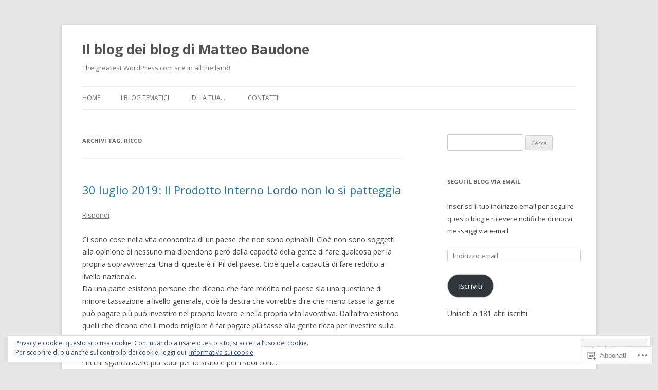

--- FILE ---
content_type: text/html; charset=UTF-8
request_url: https://matteobaudone.com/tag/ricco/
body_size: 27657
content:
<!DOCTYPE html>
<!--[if IE 7]>
<html class="ie ie7" lang="it-IT">
<![endif]-->
<!--[if IE 8]>
<html class="ie ie8" lang="it-IT">
<![endif]-->
<!--[if !(IE 7) & !(IE 8)]><!-->
<html lang="it-IT">
<!--<![endif]-->
<head>
<meta charset="UTF-8" />
<meta name="viewport" content="width=device-width" />
<title>ricco | Il blog dei blog di Matteo Baudone</title>
<link rel="profile" href="https://gmpg.org/xfn/11" />
<link rel="pingback" href="https://matteobaudone.com/xmlrpc.php">
<!--[if lt IE 9]>
<script src="https://s0.wp.com/wp-content/themes/pub/twentytwelve/js/html5.js?m=1394055319i&amp;ver=3.7.0" type="text/javascript"></script>
<![endif]-->
<meta name='robots' content='max-image-preview:large' />

<!-- Async WordPress.com Remote Login -->
<script id="wpcom_remote_login_js">
var wpcom_remote_login_extra_auth = '';
function wpcom_remote_login_remove_dom_node_id( element_id ) {
	var dom_node = document.getElementById( element_id );
	if ( dom_node ) { dom_node.parentNode.removeChild( dom_node ); }
}
function wpcom_remote_login_remove_dom_node_classes( class_name ) {
	var dom_nodes = document.querySelectorAll( '.' + class_name );
	for ( var i = 0; i < dom_nodes.length; i++ ) {
		dom_nodes[ i ].parentNode.removeChild( dom_nodes[ i ] );
	}
}
function wpcom_remote_login_final_cleanup() {
	wpcom_remote_login_remove_dom_node_classes( "wpcom_remote_login_msg" );
	wpcom_remote_login_remove_dom_node_id( "wpcom_remote_login_key" );
	wpcom_remote_login_remove_dom_node_id( "wpcom_remote_login_validate" );
	wpcom_remote_login_remove_dom_node_id( "wpcom_remote_login_js" );
	wpcom_remote_login_remove_dom_node_id( "wpcom_request_access_iframe" );
	wpcom_remote_login_remove_dom_node_id( "wpcom_request_access_styles" );
}

// Watch for messages back from the remote login
window.addEventListener( "message", function( e ) {
	if ( e.origin === "https://r-login.wordpress.com" ) {
		var data = {};
		try {
			data = JSON.parse( e.data );
		} catch( e ) {
			wpcom_remote_login_final_cleanup();
			return;
		}

		if ( data.msg === 'LOGIN' ) {
			// Clean up the login check iframe
			wpcom_remote_login_remove_dom_node_id( "wpcom_remote_login_key" );

			var id_regex = new RegExp( /^[0-9]+$/ );
			var token_regex = new RegExp( /^.*|.*|.*$/ );
			if (
				token_regex.test( data.token )
				&& id_regex.test( data.wpcomid )
			) {
				// We have everything we need to ask for a login
				var script = document.createElement( "script" );
				script.setAttribute( "id", "wpcom_remote_login_validate" );
				script.src = '/remote-login.php?wpcom_remote_login=validate'
					+ '&wpcomid=' + data.wpcomid
					+ '&token=' + encodeURIComponent( data.token )
					+ '&host=' + window.location.protocol
					+ '//' + window.location.hostname
					+ '&postid=3281'
					+ '&is_singular=';
				document.body.appendChild( script );
			}

			return;
		}

		// Safari ITP, not logged in, so redirect
		if ( data.msg === 'LOGIN-REDIRECT' ) {
			window.location = 'https://wordpress.com/log-in?redirect_to=' + window.location.href;
			return;
		}

		// Safari ITP, storage access failed, remove the request
		if ( data.msg === 'LOGIN-REMOVE' ) {
			var css_zap = 'html { -webkit-transition: margin-top 1s; transition: margin-top 1s; } /* 9001 */ html { margin-top: 0 !important; } * html body { margin-top: 0 !important; } @media screen and ( max-width: 782px ) { html { margin-top: 0 !important; } * html body { margin-top: 0 !important; } }';
			var style_zap = document.createElement( 'style' );
			style_zap.type = 'text/css';
			style_zap.appendChild( document.createTextNode( css_zap ) );
			document.body.appendChild( style_zap );

			var e = document.getElementById( 'wpcom_request_access_iframe' );
			e.parentNode.removeChild( e );

			document.cookie = 'wordpress_com_login_access=denied; path=/; max-age=31536000';

			return;
		}

		// Safari ITP
		if ( data.msg === 'REQUEST_ACCESS' ) {
			console.log( 'request access: safari' );

			// Check ITP iframe enable/disable knob
			if ( wpcom_remote_login_extra_auth !== 'safari_itp_iframe' ) {
				return;
			}

			// If we are in a "private window" there is no ITP.
			var private_window = false;
			try {
				var opendb = window.openDatabase( null, null, null, null );
			} catch( e ) {
				private_window = true;
			}

			if ( private_window ) {
				console.log( 'private window' );
				return;
			}

			var iframe = document.createElement( 'iframe' );
			iframe.id = 'wpcom_request_access_iframe';
			iframe.setAttribute( 'scrolling', 'no' );
			iframe.setAttribute( 'sandbox', 'allow-storage-access-by-user-activation allow-scripts allow-same-origin allow-top-navigation-by-user-activation' );
			iframe.src = 'https://r-login.wordpress.com/remote-login.php?wpcom_remote_login=request_access&origin=' + encodeURIComponent( data.origin ) + '&wpcomid=' + encodeURIComponent( data.wpcomid );

			var css = 'html { -webkit-transition: margin-top 1s; transition: margin-top 1s; } /* 9001 */ html { margin-top: 46px !important; } * html body { margin-top: 46px !important; } @media screen and ( max-width: 660px ) { html { margin-top: 71px !important; } * html body { margin-top: 71px !important; } #wpcom_request_access_iframe { display: block; height: 71px !important; } } #wpcom_request_access_iframe { border: 0px; height: 46px; position: fixed; top: 0; left: 0; width: 100%; min-width: 100%; z-index: 99999; background: #23282d; } ';

			var style = document.createElement( 'style' );
			style.type = 'text/css';
			style.id = 'wpcom_request_access_styles';
			style.appendChild( document.createTextNode( css ) );
			document.body.appendChild( style );

			document.body.appendChild( iframe );
		}

		if ( data.msg === 'DONE' ) {
			wpcom_remote_login_final_cleanup();
		}
	}
}, false );

// Inject the remote login iframe after the page has had a chance to load
// more critical resources
window.addEventListener( "DOMContentLoaded", function( e ) {
	var iframe = document.createElement( "iframe" );
	iframe.style.display = "none";
	iframe.setAttribute( "scrolling", "no" );
	iframe.setAttribute( "id", "wpcom_remote_login_key" );
	iframe.src = "https://r-login.wordpress.com/remote-login.php"
		+ "?wpcom_remote_login=key"
		+ "&origin=aHR0cHM6Ly9tYXR0ZW9iYXVkb25lLmNvbQ%3D%3D"
		+ "&wpcomid=36871351"
		+ "&time=" + Math.floor( Date.now() / 1000 );
	document.body.appendChild( iframe );
}, false );
</script>
<link rel='dns-prefetch' href='//s0.wp.com' />
<link rel='dns-prefetch' href='//fonts-api.wp.com' />
<link rel='dns-prefetch' href='//af.pubmine.com' />
<link href='https://fonts.gstatic.com' crossorigin rel='preconnect' />
<link rel="alternate" type="application/rss+xml" title="Il blog dei blog di Matteo Baudone &raquo; Feed" href="https://matteobaudone.com/feed/" />
<link rel="alternate" type="application/rss+xml" title="Il blog dei blog di Matteo Baudone &raquo; Feed dei commenti" href="https://matteobaudone.com/comments/feed/" />
<link rel="alternate" type="application/rss+xml" title="Il blog dei blog di Matteo Baudone &raquo; ricco Feed del tag" href="https://matteobaudone.com/tag/ricco/feed/" />
	<script type="text/javascript">
		/* <![CDATA[ */
		function addLoadEvent(func) {
			var oldonload = window.onload;
			if (typeof window.onload != 'function') {
				window.onload = func;
			} else {
				window.onload = function () {
					oldonload();
					func();
				}
			}
		}
		/* ]]> */
	</script>
	<link crossorigin='anonymous' rel='stylesheet' id='all-css-0-1' href='/wp-content/mu-plugins/widgets/eu-cookie-law/templates/style.css?m=1642463000i&cssminify=yes' type='text/css' media='all' />
<style id='wp-emoji-styles-inline-css'>

	img.wp-smiley, img.emoji {
		display: inline !important;
		border: none !important;
		box-shadow: none !important;
		height: 1em !important;
		width: 1em !important;
		margin: 0 0.07em !important;
		vertical-align: -0.1em !important;
		background: none !important;
		padding: 0 !important;
	}
/*# sourceURL=wp-emoji-styles-inline-css */
</style>
<link crossorigin='anonymous' rel='stylesheet' id='all-css-2-1' href='/wp-content/plugins/gutenberg-core/v22.2.0/build/styles/block-library/style.css?m=1764855221i&cssminify=yes' type='text/css' media='all' />
<style id='wp-block-library-inline-css'>
.has-text-align-justify {
	text-align:justify;
}
.has-text-align-justify{text-align:justify;}

/*# sourceURL=wp-block-library-inline-css */
</style><style id='global-styles-inline-css'>
:root{--wp--preset--aspect-ratio--square: 1;--wp--preset--aspect-ratio--4-3: 4/3;--wp--preset--aspect-ratio--3-4: 3/4;--wp--preset--aspect-ratio--3-2: 3/2;--wp--preset--aspect-ratio--2-3: 2/3;--wp--preset--aspect-ratio--16-9: 16/9;--wp--preset--aspect-ratio--9-16: 9/16;--wp--preset--color--black: #000000;--wp--preset--color--cyan-bluish-gray: #abb8c3;--wp--preset--color--white: #fff;--wp--preset--color--pale-pink: #f78da7;--wp--preset--color--vivid-red: #cf2e2e;--wp--preset--color--luminous-vivid-orange: #ff6900;--wp--preset--color--luminous-vivid-amber: #fcb900;--wp--preset--color--light-green-cyan: #7bdcb5;--wp--preset--color--vivid-green-cyan: #00d084;--wp--preset--color--pale-cyan-blue: #8ed1fc;--wp--preset--color--vivid-cyan-blue: #0693e3;--wp--preset--color--vivid-purple: #9b51e0;--wp--preset--color--blue: #21759b;--wp--preset--color--dark-gray: #444;--wp--preset--color--medium-gray: #9f9f9f;--wp--preset--color--light-gray: #e6e6e6;--wp--preset--gradient--vivid-cyan-blue-to-vivid-purple: linear-gradient(135deg,rgb(6,147,227) 0%,rgb(155,81,224) 100%);--wp--preset--gradient--light-green-cyan-to-vivid-green-cyan: linear-gradient(135deg,rgb(122,220,180) 0%,rgb(0,208,130) 100%);--wp--preset--gradient--luminous-vivid-amber-to-luminous-vivid-orange: linear-gradient(135deg,rgb(252,185,0) 0%,rgb(255,105,0) 100%);--wp--preset--gradient--luminous-vivid-orange-to-vivid-red: linear-gradient(135deg,rgb(255,105,0) 0%,rgb(207,46,46) 100%);--wp--preset--gradient--very-light-gray-to-cyan-bluish-gray: linear-gradient(135deg,rgb(238,238,238) 0%,rgb(169,184,195) 100%);--wp--preset--gradient--cool-to-warm-spectrum: linear-gradient(135deg,rgb(74,234,220) 0%,rgb(151,120,209) 20%,rgb(207,42,186) 40%,rgb(238,44,130) 60%,rgb(251,105,98) 80%,rgb(254,248,76) 100%);--wp--preset--gradient--blush-light-purple: linear-gradient(135deg,rgb(255,206,236) 0%,rgb(152,150,240) 100%);--wp--preset--gradient--blush-bordeaux: linear-gradient(135deg,rgb(254,205,165) 0%,rgb(254,45,45) 50%,rgb(107,0,62) 100%);--wp--preset--gradient--luminous-dusk: linear-gradient(135deg,rgb(255,203,112) 0%,rgb(199,81,192) 50%,rgb(65,88,208) 100%);--wp--preset--gradient--pale-ocean: linear-gradient(135deg,rgb(255,245,203) 0%,rgb(182,227,212) 50%,rgb(51,167,181) 100%);--wp--preset--gradient--electric-grass: linear-gradient(135deg,rgb(202,248,128) 0%,rgb(113,206,126) 100%);--wp--preset--gradient--midnight: linear-gradient(135deg,rgb(2,3,129) 0%,rgb(40,116,252) 100%);--wp--preset--font-size--small: 13px;--wp--preset--font-size--medium: 20px;--wp--preset--font-size--large: 36px;--wp--preset--font-size--x-large: 42px;--wp--preset--font-family--albert-sans: 'Albert Sans', sans-serif;--wp--preset--font-family--alegreya: Alegreya, serif;--wp--preset--font-family--arvo: Arvo, serif;--wp--preset--font-family--bodoni-moda: 'Bodoni Moda', serif;--wp--preset--font-family--bricolage-grotesque: 'Bricolage Grotesque', sans-serif;--wp--preset--font-family--cabin: Cabin, sans-serif;--wp--preset--font-family--chivo: Chivo, sans-serif;--wp--preset--font-family--commissioner: Commissioner, sans-serif;--wp--preset--font-family--cormorant: Cormorant, serif;--wp--preset--font-family--courier-prime: 'Courier Prime', monospace;--wp--preset--font-family--crimson-pro: 'Crimson Pro', serif;--wp--preset--font-family--dm-mono: 'DM Mono', monospace;--wp--preset--font-family--dm-sans: 'DM Sans', sans-serif;--wp--preset--font-family--dm-serif-display: 'DM Serif Display', serif;--wp--preset--font-family--domine: Domine, serif;--wp--preset--font-family--eb-garamond: 'EB Garamond', serif;--wp--preset--font-family--epilogue: Epilogue, sans-serif;--wp--preset--font-family--fahkwang: Fahkwang, sans-serif;--wp--preset--font-family--figtree: Figtree, sans-serif;--wp--preset--font-family--fira-sans: 'Fira Sans', sans-serif;--wp--preset--font-family--fjalla-one: 'Fjalla One', sans-serif;--wp--preset--font-family--fraunces: Fraunces, serif;--wp--preset--font-family--gabarito: Gabarito, system-ui;--wp--preset--font-family--ibm-plex-mono: 'IBM Plex Mono', monospace;--wp--preset--font-family--ibm-plex-sans: 'IBM Plex Sans', sans-serif;--wp--preset--font-family--ibarra-real-nova: 'Ibarra Real Nova', serif;--wp--preset--font-family--instrument-serif: 'Instrument Serif', serif;--wp--preset--font-family--inter: Inter, sans-serif;--wp--preset--font-family--josefin-sans: 'Josefin Sans', sans-serif;--wp--preset--font-family--jost: Jost, sans-serif;--wp--preset--font-family--libre-baskerville: 'Libre Baskerville', serif;--wp--preset--font-family--libre-franklin: 'Libre Franklin', sans-serif;--wp--preset--font-family--literata: Literata, serif;--wp--preset--font-family--lora: Lora, serif;--wp--preset--font-family--merriweather: Merriweather, serif;--wp--preset--font-family--montserrat: Montserrat, sans-serif;--wp--preset--font-family--newsreader: Newsreader, serif;--wp--preset--font-family--noto-sans-mono: 'Noto Sans Mono', sans-serif;--wp--preset--font-family--nunito: Nunito, sans-serif;--wp--preset--font-family--open-sans: 'Open Sans', sans-serif;--wp--preset--font-family--overpass: Overpass, sans-serif;--wp--preset--font-family--pt-serif: 'PT Serif', serif;--wp--preset--font-family--petrona: Petrona, serif;--wp--preset--font-family--piazzolla: Piazzolla, serif;--wp--preset--font-family--playfair-display: 'Playfair Display', serif;--wp--preset--font-family--plus-jakarta-sans: 'Plus Jakarta Sans', sans-serif;--wp--preset--font-family--poppins: Poppins, sans-serif;--wp--preset--font-family--raleway: Raleway, sans-serif;--wp--preset--font-family--roboto: Roboto, sans-serif;--wp--preset--font-family--roboto-slab: 'Roboto Slab', serif;--wp--preset--font-family--rubik: Rubik, sans-serif;--wp--preset--font-family--rufina: Rufina, serif;--wp--preset--font-family--sora: Sora, sans-serif;--wp--preset--font-family--source-sans-3: 'Source Sans 3', sans-serif;--wp--preset--font-family--source-serif-4: 'Source Serif 4', serif;--wp--preset--font-family--space-mono: 'Space Mono', monospace;--wp--preset--font-family--syne: Syne, sans-serif;--wp--preset--font-family--texturina: Texturina, serif;--wp--preset--font-family--urbanist: Urbanist, sans-serif;--wp--preset--font-family--work-sans: 'Work Sans', sans-serif;--wp--preset--spacing--20: 0.44rem;--wp--preset--spacing--30: 0.67rem;--wp--preset--spacing--40: 1rem;--wp--preset--spacing--50: 1.5rem;--wp--preset--spacing--60: 2.25rem;--wp--preset--spacing--70: 3.38rem;--wp--preset--spacing--80: 5.06rem;--wp--preset--shadow--natural: 6px 6px 9px rgba(0, 0, 0, 0.2);--wp--preset--shadow--deep: 12px 12px 50px rgba(0, 0, 0, 0.4);--wp--preset--shadow--sharp: 6px 6px 0px rgba(0, 0, 0, 0.2);--wp--preset--shadow--outlined: 6px 6px 0px -3px rgb(255, 255, 255), 6px 6px rgb(0, 0, 0);--wp--preset--shadow--crisp: 6px 6px 0px rgb(0, 0, 0);}:where(.is-layout-flex){gap: 0.5em;}:where(.is-layout-grid){gap: 0.5em;}body .is-layout-flex{display: flex;}.is-layout-flex{flex-wrap: wrap;align-items: center;}.is-layout-flex > :is(*, div){margin: 0;}body .is-layout-grid{display: grid;}.is-layout-grid > :is(*, div){margin: 0;}:where(.wp-block-columns.is-layout-flex){gap: 2em;}:where(.wp-block-columns.is-layout-grid){gap: 2em;}:where(.wp-block-post-template.is-layout-flex){gap: 1.25em;}:where(.wp-block-post-template.is-layout-grid){gap: 1.25em;}.has-black-color{color: var(--wp--preset--color--black) !important;}.has-cyan-bluish-gray-color{color: var(--wp--preset--color--cyan-bluish-gray) !important;}.has-white-color{color: var(--wp--preset--color--white) !important;}.has-pale-pink-color{color: var(--wp--preset--color--pale-pink) !important;}.has-vivid-red-color{color: var(--wp--preset--color--vivid-red) !important;}.has-luminous-vivid-orange-color{color: var(--wp--preset--color--luminous-vivid-orange) !important;}.has-luminous-vivid-amber-color{color: var(--wp--preset--color--luminous-vivid-amber) !important;}.has-light-green-cyan-color{color: var(--wp--preset--color--light-green-cyan) !important;}.has-vivid-green-cyan-color{color: var(--wp--preset--color--vivid-green-cyan) !important;}.has-pale-cyan-blue-color{color: var(--wp--preset--color--pale-cyan-blue) !important;}.has-vivid-cyan-blue-color{color: var(--wp--preset--color--vivid-cyan-blue) !important;}.has-vivid-purple-color{color: var(--wp--preset--color--vivid-purple) !important;}.has-black-background-color{background-color: var(--wp--preset--color--black) !important;}.has-cyan-bluish-gray-background-color{background-color: var(--wp--preset--color--cyan-bluish-gray) !important;}.has-white-background-color{background-color: var(--wp--preset--color--white) !important;}.has-pale-pink-background-color{background-color: var(--wp--preset--color--pale-pink) !important;}.has-vivid-red-background-color{background-color: var(--wp--preset--color--vivid-red) !important;}.has-luminous-vivid-orange-background-color{background-color: var(--wp--preset--color--luminous-vivid-orange) !important;}.has-luminous-vivid-amber-background-color{background-color: var(--wp--preset--color--luminous-vivid-amber) !important;}.has-light-green-cyan-background-color{background-color: var(--wp--preset--color--light-green-cyan) !important;}.has-vivid-green-cyan-background-color{background-color: var(--wp--preset--color--vivid-green-cyan) !important;}.has-pale-cyan-blue-background-color{background-color: var(--wp--preset--color--pale-cyan-blue) !important;}.has-vivid-cyan-blue-background-color{background-color: var(--wp--preset--color--vivid-cyan-blue) !important;}.has-vivid-purple-background-color{background-color: var(--wp--preset--color--vivid-purple) !important;}.has-black-border-color{border-color: var(--wp--preset--color--black) !important;}.has-cyan-bluish-gray-border-color{border-color: var(--wp--preset--color--cyan-bluish-gray) !important;}.has-white-border-color{border-color: var(--wp--preset--color--white) !important;}.has-pale-pink-border-color{border-color: var(--wp--preset--color--pale-pink) !important;}.has-vivid-red-border-color{border-color: var(--wp--preset--color--vivid-red) !important;}.has-luminous-vivid-orange-border-color{border-color: var(--wp--preset--color--luminous-vivid-orange) !important;}.has-luminous-vivid-amber-border-color{border-color: var(--wp--preset--color--luminous-vivid-amber) !important;}.has-light-green-cyan-border-color{border-color: var(--wp--preset--color--light-green-cyan) !important;}.has-vivid-green-cyan-border-color{border-color: var(--wp--preset--color--vivid-green-cyan) !important;}.has-pale-cyan-blue-border-color{border-color: var(--wp--preset--color--pale-cyan-blue) !important;}.has-vivid-cyan-blue-border-color{border-color: var(--wp--preset--color--vivid-cyan-blue) !important;}.has-vivid-purple-border-color{border-color: var(--wp--preset--color--vivid-purple) !important;}.has-vivid-cyan-blue-to-vivid-purple-gradient-background{background: var(--wp--preset--gradient--vivid-cyan-blue-to-vivid-purple) !important;}.has-light-green-cyan-to-vivid-green-cyan-gradient-background{background: var(--wp--preset--gradient--light-green-cyan-to-vivid-green-cyan) !important;}.has-luminous-vivid-amber-to-luminous-vivid-orange-gradient-background{background: var(--wp--preset--gradient--luminous-vivid-amber-to-luminous-vivid-orange) !important;}.has-luminous-vivid-orange-to-vivid-red-gradient-background{background: var(--wp--preset--gradient--luminous-vivid-orange-to-vivid-red) !important;}.has-very-light-gray-to-cyan-bluish-gray-gradient-background{background: var(--wp--preset--gradient--very-light-gray-to-cyan-bluish-gray) !important;}.has-cool-to-warm-spectrum-gradient-background{background: var(--wp--preset--gradient--cool-to-warm-spectrum) !important;}.has-blush-light-purple-gradient-background{background: var(--wp--preset--gradient--blush-light-purple) !important;}.has-blush-bordeaux-gradient-background{background: var(--wp--preset--gradient--blush-bordeaux) !important;}.has-luminous-dusk-gradient-background{background: var(--wp--preset--gradient--luminous-dusk) !important;}.has-pale-ocean-gradient-background{background: var(--wp--preset--gradient--pale-ocean) !important;}.has-electric-grass-gradient-background{background: var(--wp--preset--gradient--electric-grass) !important;}.has-midnight-gradient-background{background: var(--wp--preset--gradient--midnight) !important;}.has-small-font-size{font-size: var(--wp--preset--font-size--small) !important;}.has-medium-font-size{font-size: var(--wp--preset--font-size--medium) !important;}.has-large-font-size{font-size: var(--wp--preset--font-size--large) !important;}.has-x-large-font-size{font-size: var(--wp--preset--font-size--x-large) !important;}.has-albert-sans-font-family{font-family: var(--wp--preset--font-family--albert-sans) !important;}.has-alegreya-font-family{font-family: var(--wp--preset--font-family--alegreya) !important;}.has-arvo-font-family{font-family: var(--wp--preset--font-family--arvo) !important;}.has-bodoni-moda-font-family{font-family: var(--wp--preset--font-family--bodoni-moda) !important;}.has-bricolage-grotesque-font-family{font-family: var(--wp--preset--font-family--bricolage-grotesque) !important;}.has-cabin-font-family{font-family: var(--wp--preset--font-family--cabin) !important;}.has-chivo-font-family{font-family: var(--wp--preset--font-family--chivo) !important;}.has-commissioner-font-family{font-family: var(--wp--preset--font-family--commissioner) !important;}.has-cormorant-font-family{font-family: var(--wp--preset--font-family--cormorant) !important;}.has-courier-prime-font-family{font-family: var(--wp--preset--font-family--courier-prime) !important;}.has-crimson-pro-font-family{font-family: var(--wp--preset--font-family--crimson-pro) !important;}.has-dm-mono-font-family{font-family: var(--wp--preset--font-family--dm-mono) !important;}.has-dm-sans-font-family{font-family: var(--wp--preset--font-family--dm-sans) !important;}.has-dm-serif-display-font-family{font-family: var(--wp--preset--font-family--dm-serif-display) !important;}.has-domine-font-family{font-family: var(--wp--preset--font-family--domine) !important;}.has-eb-garamond-font-family{font-family: var(--wp--preset--font-family--eb-garamond) !important;}.has-epilogue-font-family{font-family: var(--wp--preset--font-family--epilogue) !important;}.has-fahkwang-font-family{font-family: var(--wp--preset--font-family--fahkwang) !important;}.has-figtree-font-family{font-family: var(--wp--preset--font-family--figtree) !important;}.has-fira-sans-font-family{font-family: var(--wp--preset--font-family--fira-sans) !important;}.has-fjalla-one-font-family{font-family: var(--wp--preset--font-family--fjalla-one) !important;}.has-fraunces-font-family{font-family: var(--wp--preset--font-family--fraunces) !important;}.has-gabarito-font-family{font-family: var(--wp--preset--font-family--gabarito) !important;}.has-ibm-plex-mono-font-family{font-family: var(--wp--preset--font-family--ibm-plex-mono) !important;}.has-ibm-plex-sans-font-family{font-family: var(--wp--preset--font-family--ibm-plex-sans) !important;}.has-ibarra-real-nova-font-family{font-family: var(--wp--preset--font-family--ibarra-real-nova) !important;}.has-instrument-serif-font-family{font-family: var(--wp--preset--font-family--instrument-serif) !important;}.has-inter-font-family{font-family: var(--wp--preset--font-family--inter) !important;}.has-josefin-sans-font-family{font-family: var(--wp--preset--font-family--josefin-sans) !important;}.has-jost-font-family{font-family: var(--wp--preset--font-family--jost) !important;}.has-libre-baskerville-font-family{font-family: var(--wp--preset--font-family--libre-baskerville) !important;}.has-libre-franklin-font-family{font-family: var(--wp--preset--font-family--libre-franklin) !important;}.has-literata-font-family{font-family: var(--wp--preset--font-family--literata) !important;}.has-lora-font-family{font-family: var(--wp--preset--font-family--lora) !important;}.has-merriweather-font-family{font-family: var(--wp--preset--font-family--merriweather) !important;}.has-montserrat-font-family{font-family: var(--wp--preset--font-family--montserrat) !important;}.has-newsreader-font-family{font-family: var(--wp--preset--font-family--newsreader) !important;}.has-noto-sans-mono-font-family{font-family: var(--wp--preset--font-family--noto-sans-mono) !important;}.has-nunito-font-family{font-family: var(--wp--preset--font-family--nunito) !important;}.has-open-sans-font-family{font-family: var(--wp--preset--font-family--open-sans) !important;}.has-overpass-font-family{font-family: var(--wp--preset--font-family--overpass) !important;}.has-pt-serif-font-family{font-family: var(--wp--preset--font-family--pt-serif) !important;}.has-petrona-font-family{font-family: var(--wp--preset--font-family--petrona) !important;}.has-piazzolla-font-family{font-family: var(--wp--preset--font-family--piazzolla) !important;}.has-playfair-display-font-family{font-family: var(--wp--preset--font-family--playfair-display) !important;}.has-plus-jakarta-sans-font-family{font-family: var(--wp--preset--font-family--plus-jakarta-sans) !important;}.has-poppins-font-family{font-family: var(--wp--preset--font-family--poppins) !important;}.has-raleway-font-family{font-family: var(--wp--preset--font-family--raleway) !important;}.has-roboto-font-family{font-family: var(--wp--preset--font-family--roboto) !important;}.has-roboto-slab-font-family{font-family: var(--wp--preset--font-family--roboto-slab) !important;}.has-rubik-font-family{font-family: var(--wp--preset--font-family--rubik) !important;}.has-rufina-font-family{font-family: var(--wp--preset--font-family--rufina) !important;}.has-sora-font-family{font-family: var(--wp--preset--font-family--sora) !important;}.has-source-sans-3-font-family{font-family: var(--wp--preset--font-family--source-sans-3) !important;}.has-source-serif-4-font-family{font-family: var(--wp--preset--font-family--source-serif-4) !important;}.has-space-mono-font-family{font-family: var(--wp--preset--font-family--space-mono) !important;}.has-syne-font-family{font-family: var(--wp--preset--font-family--syne) !important;}.has-texturina-font-family{font-family: var(--wp--preset--font-family--texturina) !important;}.has-urbanist-font-family{font-family: var(--wp--preset--font-family--urbanist) !important;}.has-work-sans-font-family{font-family: var(--wp--preset--font-family--work-sans) !important;}
/*# sourceURL=global-styles-inline-css */
</style>

<style id='classic-theme-styles-inline-css'>
/*! This file is auto-generated */
.wp-block-button__link{color:#fff;background-color:#32373c;border-radius:9999px;box-shadow:none;text-decoration:none;padding:calc(.667em + 2px) calc(1.333em + 2px);font-size:1.125em}.wp-block-file__button{background:#32373c;color:#fff;text-decoration:none}
/*# sourceURL=/wp-includes/css/classic-themes.min.css */
</style>
<link crossorigin='anonymous' rel='stylesheet' id='all-css-4-1' href='/_static/??-eJx9jEEOAiEQBD/kQECjeDC+ZWEnijIwYWA3/l72op689KFTVXplCCU3zE1z6reYRYfiUwlP0VYZpwxIJE4IFRd10HOU9iFA2iuhCiI7/ROiDt9WxfETT20jCOc4YUIa2D9t5eGA91xRBMZS7ATtPkTZvCtdzNEZt7f2fHq8Afl7R7w=&cssminify=yes' type='text/css' media='all' />
<link rel='stylesheet' id='twentytwelve-fonts-css' href='https://fonts-api.wp.com/css?family=Open+Sans%3A400italic%2C700italic%2C400%2C700&#038;subset=latin%2Clatin-ext&#038;display=fallback' media='all' />
<link crossorigin='anonymous' rel='stylesheet' id='all-css-6-1' href='/_static/??-eJzTLy/QTc7PK0nNK9EvyUjNTS3WLyhN0i8pBwpUAsmcslT94pLKnFS95OJiHX0iVAPV6Sfl5CdnF4O02OfaGpqbWpibWJiZW2YBADBZKMU=&cssminify=yes' type='text/css' media='all' />
<link crossorigin='anonymous' rel='stylesheet' id='all-css-8-1' href='/_static/??-eJx9i0EOwjAMBD+EcUEiggPiLW1k0iAnjmqnUX9PuLUXLqud1Q62Al6yUTa0mRIpljqhtT5sPXklVNuYoBUv6exVT7hzUoXCNcSsuNDEEnoN2F87/CcFEmDxo0XJB4A3j3H5qa/0vNyGh3PD1d0/X5shQdY=&cssminify=yes' type='text/css' media='all' />
<style id='jetpack-global-styles-frontend-style-inline-css'>
:root { --font-headings: unset; --font-base: unset; --font-headings-default: -apple-system,BlinkMacSystemFont,"Segoe UI",Roboto,Oxygen-Sans,Ubuntu,Cantarell,"Helvetica Neue",sans-serif; --font-base-default: -apple-system,BlinkMacSystemFont,"Segoe UI",Roboto,Oxygen-Sans,Ubuntu,Cantarell,"Helvetica Neue",sans-serif;}
/*# sourceURL=jetpack-global-styles-frontend-style-inline-css */
</style>
<link crossorigin='anonymous' rel='stylesheet' id='all-css-10-1' href='/wp-content/themes/h4/global.css?m=1420737423i&cssminify=yes' type='text/css' media='all' />
<script type="text/javascript" id="wpcom-actionbar-placeholder-js-extra">
/* <![CDATA[ */
var actionbardata = {"siteID":"36871351","postID":"0","siteURL":"https://matteobaudone.com","xhrURL":"https://matteobaudone.com/wp-admin/admin-ajax.php","nonce":"2b992cfbfc","isLoggedIn":"","statusMessage":"","subsEmailDefault":"instantly","proxyScriptUrl":"https://s0.wp.com/wp-content/js/wpcom-proxy-request.js?m=1513050504i&amp;ver=20211021","i18n":{"followedText":"I nuovi articoli del sito saranno visibili sul tuo \u003Ca href=\"https://wordpress.com/reader\"\u003EReader\u003C/a\u003E","foldBar":"Riduci la barra","unfoldBar":"Espandi la barra","shortLinkCopied":"Shortlink copiato negli appunti."}};
//# sourceURL=wpcom-actionbar-placeholder-js-extra
/* ]]> */
</script>
<script type="text/javascript" id="jetpack-mu-wpcom-settings-js-before">
/* <![CDATA[ */
var JETPACK_MU_WPCOM_SETTINGS = {"assetsUrl":"https://s0.wp.com/wp-content/mu-plugins/jetpack-mu-wpcom-plugin/moon/jetpack_vendor/automattic/jetpack-mu-wpcom/src/build/"};
//# sourceURL=jetpack-mu-wpcom-settings-js-before
/* ]]> */
</script>
<script crossorigin='anonymous' type='text/javascript'  src='/_static/??-eJyFjcsOwiAQRX/I6dSa+lgYvwWBEAgMOAPW/n3bqIk7V2dxT87FqYDOVC1VDIIcKxTOr7kLssN186RjM1a2MTya5fmDLnn6K0HyjlW1v/L37R6zgxKb8yQ4ZTbKCOioRN4hnQo+hw1AmcCZwmvilq7709CPh/54voQFmNpFWg=='></script>
<script type="text/javascript" id="rlt-proxy-js-after">
/* <![CDATA[ */
	rltInitialize( {"token":null,"iframeOrigins":["https:\/\/widgets.wp.com"]} );
//# sourceURL=rlt-proxy-js-after
/* ]]> */
</script>
<link rel="EditURI" type="application/rsd+xml" title="RSD" href="https://matteobaudone.wordpress.com/xmlrpc.php?rsd" />
<meta name="generator" content="WordPress.com" />

<!-- Jetpack Open Graph Tags -->
<meta property="og:type" content="website" />
<meta property="og:title" content="ricco &#8211; Il blog dei blog di Matteo Baudone" />
<meta property="og:url" content="https://matteobaudone.com/tag/ricco/" />
<meta property="og:site_name" content="Il blog dei blog di Matteo Baudone" />
<meta property="og:image" content="https://secure.gravatar.com/blavatar/0d2d999a3bfa30b1ae02373f0d8166613b75b84568fd1cd29a1957aac25164ba?s=200&#038;ts=1769014542" />
<meta property="og:image:width" content="200" />
<meta property="og:image:height" content="200" />
<meta property="og:image:alt" content="" />
<meta property="og:locale" content="it_IT" />
<meta name="twitter:creator" content="@matteo_bd" />
<meta name="twitter:site" content="@matteo_bd" />

<!-- End Jetpack Open Graph Tags -->
<link rel="shortcut icon" type="image/x-icon" href="https://secure.gravatar.com/blavatar/0d2d999a3bfa30b1ae02373f0d8166613b75b84568fd1cd29a1957aac25164ba?s=32" sizes="16x16" />
<link rel="icon" type="image/x-icon" href="https://secure.gravatar.com/blavatar/0d2d999a3bfa30b1ae02373f0d8166613b75b84568fd1cd29a1957aac25164ba?s=32" sizes="16x16" />
<link rel="apple-touch-icon" href="https://secure.gravatar.com/blavatar/0d2d999a3bfa30b1ae02373f0d8166613b75b84568fd1cd29a1957aac25164ba?s=114" />
<link rel='openid.server' href='https://matteobaudone.com/?openidserver=1' />
<link rel='openid.delegate' href='https://matteobaudone.com/' />
<link rel="search" type="application/opensearchdescription+xml" href="https://matteobaudone.com/osd.xml" title="Il blog dei blog di Matteo Baudone" />
<link rel="search" type="application/opensearchdescription+xml" href="https://s1.wp.com/opensearch.xml" title="WordPress.com" />
		<style type="text/css">
			.recentcomments a {
				display: inline !important;
				padding: 0 !important;
				margin: 0 !important;
			}

			table.recentcommentsavatartop img.avatar, table.recentcommentsavatarend img.avatar {
				border: 0px;
				margin: 0;
			}

			table.recentcommentsavatartop a, table.recentcommentsavatarend a {
				border: 0px !important;
				background-color: transparent !important;
			}

			td.recentcommentsavatarend, td.recentcommentsavatartop {
				padding: 0px 0px 1px 0px;
				margin: 0px;
			}

			td.recentcommentstextend {
				border: none !important;
				padding: 0px 0px 2px 10px;
			}

			.rtl td.recentcommentstextend {
				padding: 0px 10px 2px 0px;
			}

			td.recentcommentstexttop {
				border: none;
				padding: 0px 0px 0px 10px;
			}

			.rtl td.recentcommentstexttop {
				padding: 0px 10px 0px 0px;
			}
		</style>
		<meta name="description" content="Post su ricco scritto da Matteo Baudone" />
<script type="text/javascript">
/* <![CDATA[ */
var wa_client = {}; wa_client.cmd = []; wa_client.config = { 'blog_id': 36871351, 'blog_language': 'it', 'is_wordads': false, 'hosting_type': 0, 'afp_account_id': null, 'afp_host_id': 5038568878849053, 'theme': 'pub/twentytwelve', '_': { 'title': 'Pubblicità', 'privacy_settings': 'Impostazioni sulla privacy' }, 'formats': [ 'belowpost', 'bottom_sticky', 'sidebar_sticky_right', 'sidebar', 'gutenberg_rectangle', 'gutenberg_leaderboard', 'gutenberg_mobile_leaderboard', 'gutenberg_skyscraper' ] };
/* ]]> */
</script>
		<script type="text/javascript">

			window.doNotSellCallback = function() {

				var linkElements = [
					'a[href="https://wordpress.com/?ref=footer_blog"]',
					'a[href="https://wordpress.com/?ref=footer_website"]',
					'a[href="https://wordpress.com/?ref=vertical_footer"]',
					'a[href^="https://wordpress.com/?ref=footer_segment_"]',
				].join(',');

				var dnsLink = document.createElement( 'a' );
				dnsLink.href = 'https://wordpress.com/it/advertising-program-optout/';
				dnsLink.classList.add( 'do-not-sell-link' );
				dnsLink.rel = 'nofollow';
				dnsLink.style.marginLeft = '0.5em';
				dnsLink.textContent = 'Non vendere o condividere le mie informazioni personali';

				var creditLinks = document.querySelectorAll( linkElements );

				if ( 0 === creditLinks.length ) {
					return false;
				}

				Array.prototype.forEach.call( creditLinks, function( el ) {
					el.insertAdjacentElement( 'afterend', dnsLink );
				});

				return true;
			};

		</script>
		<script type="text/javascript">
	window.google_analytics_uacct = "UA-52447-2";
</script>

<script type="text/javascript">
	var _gaq = _gaq || [];
	_gaq.push(['_setAccount', 'UA-52447-2']);
	_gaq.push(['_gat._anonymizeIp']);
	_gaq.push(['_setDomainName', 'none']);
	_gaq.push(['_setAllowLinker', true]);
	_gaq.push(['_initData']);
	_gaq.push(['_trackPageview']);

	(function() {
		var ga = document.createElement('script'); ga.type = 'text/javascript'; ga.async = true;
		ga.src = ('https:' == document.location.protocol ? 'https://ssl' : 'http://www') + '.google-analytics.com/ga.js';
		(document.getElementsByTagName('head')[0] || document.getElementsByTagName('body')[0]).appendChild(ga);
	})();
</script>
<link crossorigin='anonymous' rel='stylesheet' id='all-css-2-3' href='/wp-content/mu-plugins/jetpack-plugin/moon/_inc/build/subscriptions/subscriptions.min.css?m=1753976312i&cssminify=yes' type='text/css' media='all' />
</head>

<body class="archive tag tag-ricco tag-2177052 wp-embed-responsive wp-theme-pubtwentytwelve customizer-styles-applied custom-font-enabled single-author jetpack-reblog-enabled">
<div id="page" class="hfeed site">
	<header id="masthead" class="site-header">
				<hgroup>
			<h1 class="site-title"><a href="https://matteobaudone.com/" title="Il blog dei blog di Matteo Baudone" rel="home">Il blog dei blog di Matteo Baudone</a></h1>
			<h2 class="site-description">The greatest WordPress.com site in all the land!</h2>
		</hgroup>

		<nav id="site-navigation" class="main-navigation">
			<button class="menu-toggle">Menu</button>
			<a class="assistive-text" href="#content" title="Vai al contenuto">Vai al contenuto</a>
			<div class="nav-menu"><ul>
<li ><a href="https://matteobaudone.com/">Home</a></li><li class="page_item page-item-97"><a href="https://matteobaudone.com/i-blog-tematici/">I blog tematici</a></li>
<li class="page_item page-item-137"><a href="https://matteobaudone.com/di-la-tua/">Di la tua&#8230;</a></li>
<li class="page_item page-item-148"><a href="https://matteobaudone.com/contatti/">Contatti</a></li>
</ul></div>
		</nav><!-- #site-navigation -->

			</header><!-- #masthead -->

	<div id="main" class="wrapper">
	<section id="primary" class="site-content">
		<div id="content" role="main">

					<header class="archive-header">
				<h1 class="archive-title">
				Archivi tag: <span>ricco</span>				</h1>

						</header><!-- .archive-header -->

			
	<article id="post-3281" class="post-3281 post type-post status-publish format-standard hentry category-uncategorized tag-assistenzialismo tag-capacita tag-conti tag-conto tag-destra tag-discutere tag-economia tag-fare tag-generale tag-gente tag-guardare tag-investire tag-italiani tag-lavorare tag-lavorativo tag-lavoro tag-lordo tag-mese tag-nazionale tag-opinione tag-paese tag-pagare tag-persone tag-pil tag-popolazione tag-popoli tag-popolo tag-poveri tag-povero tag-prodotto tag-produttivi tag-produttivo tag-reddito tag-ricchi tag-ricco tag-sbagliato tag-sbaglio tag-sinistra tag-soldi tag-soldo tag-sopravvivenza tag-stato tag-tassa tag-tassazione tag-tasse tag-usi tag-uso tag-vita tag-vivere">
				<header class="entry-header">
			
						<h1 class="entry-title">
				<a href="https://matteobaudone.com/2020/02/07/30-luglio-2019-il-prodotto-interno-lordo-non-lo-si-patteggia/" rel="bookmark">30 luglio 2019: Il Prodotto Interno Lordo non lo si&nbsp;patteggia</a>
			</h1>
										<div class="comments-link">
					<a href="https://matteobaudone.com/2020/02/07/30-luglio-2019-il-prodotto-interno-lordo-non-lo-si-patteggia/#respond"><span class="leave-reply">Rispondi</span></a>				</div><!-- .comments-link -->
					</header><!-- .entry-header -->

				<div class="entry-content">
			<p>Ci sono cose nella vita economica di un paese che non sono opinabili. Cioè non sono soggetti alla opinione di nessuno ma dipendono però dalla capacità della gente di fare qualcosa per la propria sopravvivenza. Una di queste è il Pil del paese. Cioè quella capacità di fare reddito a livello nazionale.<br />
Da una parte esistono persone che dicono che fare reddito nel paese sia una questione di minore tassazione a livello generale, cioè la destra che vorrebbe dire che meno tasse la gente può pagare più può investire nel proprio lavoro e nella propria vita lavorativa. Dall&#8217;altra esistono quelli che dicono che il modo migliore è far pagare più tasse alla gente ricca per investire sulla gente povera che così può lavorare più tranquillamente e fare reddito per il proprio paese. Questa è la sinistra, che contro i ricchi ha sempre avuto qualcosa da ridire e quindi vorrebbe che i ricchi sganciassero più soldi per lo stato e per i suoi conti.<br />
In mezzo cosa si trova? La gente comune che fa fatica ad arrivare alla fine del mese e che non sa fare altro che vivere nell&#8217;assistenzialismo. Non è che l&#8217;assistenzialismo sia sbagliato. Sono gli italiani che non ne sanno fare un buon uso. Che non sanno investire su se stessi ed essere più produttivi. Il pil del paese dovrebbe essere fatto dalla gente che lavora. Ma chi lavora oggi? Perchè il Pil italiano è sempre cosi basso? Perchè si crede che fare Pil sia soprattutto una questione di come rendere produttiva una popolazione? Prima di tutto c&#8217;è da guardare cosa veramente vuole fare un popolo per il suo paese, prima di discutere su come fare Pil nel paese.</p>
					</div><!-- .entry-content -->
		
		<footer class="entry-meta">
			Questo articolo è stato pubblicato in <a href="https://matteobaudone.com/category/uncategorized/" rel="category tag">Uncategorized</a> e taggato come <a href="https://matteobaudone.com/tag/assistenzialismo/" rel="tag">assistenzialismo</a>, <a href="https://matteobaudone.com/tag/capacita/" rel="tag">capacità</a>, <a href="https://matteobaudone.com/tag/conti/" rel="tag">conti</a>, <a href="https://matteobaudone.com/tag/conto/" rel="tag">conto</a>, <a href="https://matteobaudone.com/tag/destra/" rel="tag">Destra</a>, <a href="https://matteobaudone.com/tag/discutere/" rel="tag">discutere</a>, <a href="https://matteobaudone.com/tag/economia/" rel="tag">ECONOMÍA</a>, <a href="https://matteobaudone.com/tag/fare/" rel="tag">fare</a>, <a href="https://matteobaudone.com/tag/generale/" rel="tag">generale</a>, <a href="https://matteobaudone.com/tag/gente/" rel="tag">gente</a>, <a href="https://matteobaudone.com/tag/guardare/" rel="tag">guardare</a>, <a href="https://matteobaudone.com/tag/investire/" rel="tag">investire</a>, <a href="https://matteobaudone.com/tag/italiani/" rel="tag">italiani</a>, <a href="https://matteobaudone.com/tag/lavorare/" rel="tag">lavorare</a>, <a href="https://matteobaudone.com/tag/lavorativo/" rel="tag">lavorativo</a>, <a href="https://matteobaudone.com/tag/lavoro/" rel="tag">Lavoro</a>, <a href="https://matteobaudone.com/tag/lordo/" rel="tag">lordo</a>, <a href="https://matteobaudone.com/tag/mese/" rel="tag">mese</a>, <a href="https://matteobaudone.com/tag/nazionale/" rel="tag">Nazionale</a>, <a href="https://matteobaudone.com/tag/opinione/" rel="tag">opinione</a>, <a href="https://matteobaudone.com/tag/paese/" rel="tag">paese</a>, <a href="https://matteobaudone.com/tag/pagare/" rel="tag">pagare</a>, <a href="https://matteobaudone.com/tag/persone/" rel="tag">persone</a>, <a href="https://matteobaudone.com/tag/pil/" rel="tag">PIL</a>, <a href="https://matteobaudone.com/tag/popolazione/" rel="tag">popolazione</a>, <a href="https://matteobaudone.com/tag/popoli/" rel="tag">popoli</a>, <a href="https://matteobaudone.com/tag/popolo/" rel="tag">popolo</a>, <a href="https://matteobaudone.com/tag/poveri/" rel="tag">poveri</a>, <a href="https://matteobaudone.com/tag/povero/" rel="tag">povero</a>, <a href="https://matteobaudone.com/tag/prodotto/" rel="tag">prodotto</a>, <a href="https://matteobaudone.com/tag/produttivi/" rel="tag">produttivi</a>, <a href="https://matteobaudone.com/tag/produttivo/" rel="tag">produttivo</a>, <a href="https://matteobaudone.com/tag/reddito/" rel="tag">reddito</a>, <a href="https://matteobaudone.com/tag/ricchi/" rel="tag">ricchi</a>, <a href="https://matteobaudone.com/tag/ricco/" rel="tag">ricco</a>, <a href="https://matteobaudone.com/tag/sbagliato/" rel="tag">sbagliato</a>, <a href="https://matteobaudone.com/tag/sbaglio/" rel="tag">SBAGLIO</a>, <a href="https://matteobaudone.com/tag/sinistra/" rel="tag">Sinistra</a>, <a href="https://matteobaudone.com/tag/soldi/" rel="tag">soldi</a>, <a href="https://matteobaudone.com/tag/soldo/" rel="tag">soldo</a>, <a href="https://matteobaudone.com/tag/sopravvivenza/" rel="tag">sopravvivenza</a>, <a href="https://matteobaudone.com/tag/stato/" rel="tag">stato</a>, <a href="https://matteobaudone.com/tag/tassa/" rel="tag">tassa</a>, <a href="https://matteobaudone.com/tag/tassazione/" rel="tag">tassazione</a>, <a href="https://matteobaudone.com/tag/tasse/" rel="tag">tasse</a>, <a href="https://matteobaudone.com/tag/usi/" rel="tag">usi</a>, <a href="https://matteobaudone.com/tag/uso/" rel="tag">uso</a>, <a href="https://matteobaudone.com/tag/vita/" rel="tag">Vita</a>, <a href="https://matteobaudone.com/tag/vivere/" rel="tag">vivere</a> il <a href="https://matteobaudone.com/2020/02/07/30-luglio-2019-il-prodotto-interno-lordo-non-lo-si-patteggia/" title="10:02 PM" rel="bookmark"><time class="entry-date" datetime="2020-02-07T22:02:30+00:00">febbraio 7, 2020</time></a><span class="by-author"> da <span class="author vcard"><a class="url fn n" href="https://matteobaudone.com/author/mastroblogger1/" title="Vedi tutti gli articoli di Matteo Baudone" rel="author">Matteo Baudone</a></span></span>								</footer><!-- .entry-meta -->
	</article><!-- #post -->

	<article id="post-2941" class="post-2941 post type-post status-publish format-standard hentry category-uncategorized tag-1820319 tag-aggiornamento-meteo tag-altro tag-amici tag-amico tag-articoli tag-articolo tag-attualita tag-audio tag-babbo-natale tag-baudone tag-befana tag-blog tag-blogosfera tag-casa tag-cibi tag-cibo tag-comunicazione tag-comunicazioni tag-costume tag-cristianita tag-cronaca tag-curiosita tag-dicembre tag-festa tag-festivita tag-film tag-filmato tag-generale tag-gennaio tag-gennaio-2017 tag-gennaio2017 tag-giocare tag-giochi tag-gioco tag-giornale tag-giornali tag-giornata tag-giornate tag-giorni tag-giorno tag-il-meteo tag-ilmeteo tag-informazione tag-informazioni tag-intervista tag-interviste tag-italia tag-italiano tag-italy tag-la-repubblica tag-la-repubblica-it tag-la-stampa tag-mangiare tag-matteo tag-matteo-baudone tag-meteo tag-natale tag-news tag-notizia tag-notizie tag-novita tag-parente tag-parenti tag-parola tag-parole tag-politica tag-post tag-previsioni tag-previsioni-meteo tag-repubblica tag-ricchi tag-ricco tag-scritti tag-scritto tag-scrittura tag-scrivere tag-soldi tag-soldo tag-sport tag-stampa tag-testi tag-testo tag-tg-m tag-tgm tag-tombola tag-tombole tag-varie tag-video tag-vita tag-vite tag-www-ilmeteo-it tag-www-lastampa-it tag-www-repubblica-it tag-youtube">
				<header class="entry-header">
			
						<h1 class="entry-title">
				<a href="https://matteobaudone.com/2017/01/11/blogosfera-del-3-gennaio-2017/" rel="bookmark">Blogosfera del 3 gennaio&nbsp;2017</a>
			</h1>
										<div class="comments-link">
					<a href="https://matteobaudone.com/2017/01/11/blogosfera-del-3-gennaio-2017/#respond"><span class="leave-reply">Rispondi</span></a>				</div><!-- .comments-link -->
					</header><!-- .entry-header -->

				<div class="entry-content">
			<p align="center"><strong><u>IL GIORNALE DELLA GIORNATA:</u></strong></p>
<div id="scid:5737277B-5D6D-4f48-ABFC-DD9C333F4C5D:929622ca-3525-4122-a927-85d62366c49d" class="wlWriterEditableSmartContent" style="width:448px;float:none;margin:0 auto;display:block;padding:0;">
<div><span class="embed-youtube" style="text-align:center; display: block;"><iframe class="youtube-player" width="448" height="252" src="https://www.youtube.com/embed/Uhtj6u-vJhA?version=3&#038;rel=1&#038;showsearch=0&#038;showinfo=1&#038;iv_load_policy=1&#038;fs=1&#038;hl=it&#038;autohide=2&#038;hd=1&#038;wmode=transparent" allowfullscreen="true" style="border:0;" sandbox="allow-scripts allow-same-origin allow-popups allow-presentation allow-popups-to-escape-sandbox"></iframe></span></div>
</div>
<p align="center"><u><strong>GLI EDITORIALI:</strong></u></p>
<p align="center"><a title="Un giorno che passa e lo svolgimento del Natale" href="https://uneditorialista.wordpress.com/2017/01/05/un-giorno-che-passa-e-lo-svolgimento-del-natale/">Un giorno che passa e lo svolgimento del Natale</a></p>
<p align="center"><u><strong>LE INTERVISTE:</strong></u></p>
<p align="center"><a title="Intervista doppia- Befana&ndash;Babbo Natale" href="https://leinterviste.wordpress.com/2017/01/05/intervista-doppia-befana-babbo-natale-2/">Intervista doppia: Befana–Babbo Natale</a></p>
					</div><!-- .entry-content -->
		
		<footer class="entry-meta">
			Questo articolo è stato pubblicato in <a href="https://matteobaudone.com/category/uncategorized/" rel="category tag">Uncategorized</a> e taggato come <a href="https://matteobaudone.com/tag/2017/" rel="tag">2017</a>, <a href="https://matteobaudone.com/tag/aggiornamento-meteo/" rel="tag">aggiornamento meteo</a>, <a href="https://matteobaudone.com/tag/altro/" rel="tag">Altro</a>, <a href="https://matteobaudone.com/tag/amici/" rel="tag">Amici</a>, <a href="https://matteobaudone.com/tag/amico/" rel="tag">amico</a>, <a href="https://matteobaudone.com/tag/articoli/" rel="tag">articoli</a>, <a href="https://matteobaudone.com/tag/articolo/" rel="tag">articolo</a>, <a href="https://matteobaudone.com/tag/attualita/" rel="tag">Attualità</a>, <a href="https://matteobaudone.com/tag/audio/" rel="tag">audio</a>, <a href="https://matteobaudone.com/tag/babbo-natale/" rel="tag">Babbo Natale</a>, <a href="https://matteobaudone.com/tag/baudone/" rel="tag">Baudone</a>, <a href="https://matteobaudone.com/tag/befana/" rel="tag">befana</a>, <a href="https://matteobaudone.com/tag/blog/" rel="tag">blog</a>, <a href="https://matteobaudone.com/tag/blogosfera/" rel="tag">blogosfera</a>, <a href="https://matteobaudone.com/tag/casa/" rel="tag">casa</a>, <a href="https://matteobaudone.com/tag/cibi/" rel="tag">cibi</a>, <a href="https://matteobaudone.com/tag/cibo/" rel="tag">Cibo</a>, <a href="https://matteobaudone.com/tag/comunicazione/" rel="tag">comunicazione</a>, <a href="https://matteobaudone.com/tag/comunicazioni/" rel="tag">comunicazioni</a>, <a href="https://matteobaudone.com/tag/costume/" rel="tag">costume</a>, <a href="https://matteobaudone.com/tag/cristianita/" rel="tag">cristianità</a>, <a href="https://matteobaudone.com/tag/cronaca/" rel="tag">Cronaca</a>, <a href="https://matteobaudone.com/tag/curiosita/" rel="tag">curiosità</a>, <a href="https://matteobaudone.com/tag/dicembre/" rel="tag">Dicembre</a>, <a href="https://matteobaudone.com/tag/festa/" rel="tag">festa</a>, <a href="https://matteobaudone.com/tag/festivita/" rel="tag">festività</a>, <a href="https://matteobaudone.com/tag/film/" rel="tag">film</a>, <a href="https://matteobaudone.com/tag/filmato/" rel="tag">filmato</a>, <a href="https://matteobaudone.com/tag/generale/" rel="tag">generale</a>, <a href="https://matteobaudone.com/tag/gennaio/" rel="tag">Gennaio</a>, <a href="https://matteobaudone.com/tag/gennaio-2017/" rel="tag">gennaio 2017</a>, <a href="https://matteobaudone.com/tag/gennaio2017/" rel="tag">gennaio2017</a>, <a href="https://matteobaudone.com/tag/giocare/" rel="tag">giocare</a>, <a href="https://matteobaudone.com/tag/giochi/" rel="tag">giochi</a>, <a href="https://matteobaudone.com/tag/gioco/" rel="tag">gioco</a>, <a href="https://matteobaudone.com/tag/giornale/" rel="tag">giornale</a>, <a href="https://matteobaudone.com/tag/giornali/" rel="tag">giornali</a>, <a href="https://matteobaudone.com/tag/giornata/" rel="tag">giornata</a>, <a href="https://matteobaudone.com/tag/giornate/" rel="tag">giornate</a>, <a href="https://matteobaudone.com/tag/giorni/" rel="tag">giorni</a>, <a href="https://matteobaudone.com/tag/giorno/" rel="tag">giorno</a>, <a href="https://matteobaudone.com/tag/il-meteo/" rel="tag">il meteo</a>, <a href="https://matteobaudone.com/tag/ilmeteo/" rel="tag">ilmeteo</a>, <a href="https://matteobaudone.com/tag/informazione/" rel="tag">Informazione</a>, <a href="https://matteobaudone.com/tag/informazioni/" rel="tag">informazioni</a>, <a href="https://matteobaudone.com/tag/intervista/" rel="tag">intervista</a>, <a href="https://matteobaudone.com/tag/interviste/" rel="tag">Interviste</a>, <a href="https://matteobaudone.com/tag/italia/" rel="tag">Italia</a>, <a href="https://matteobaudone.com/tag/italiano/" rel="tag">ITALIANO</a>, <a href="https://matteobaudone.com/tag/italy/" rel="tag">Italy</a>, <a href="https://matteobaudone.com/tag/la-repubblica/" rel="tag">La Repubblica</a>, <a href="https://matteobaudone.com/tag/la-repubblica-it/" rel="tag">la Repubblica.it</a>, <a href="https://matteobaudone.com/tag/la-stampa/" rel="tag">La Stampa</a>, <a href="https://matteobaudone.com/tag/mangiare/" rel="tag">mangiare</a>, <a href="https://matteobaudone.com/tag/matteo/" rel="tag">Matteo</a>, <a href="https://matteobaudone.com/tag/matteo-baudone/" rel="tag">Matteo Baudone</a>, <a href="https://matteobaudone.com/tag/meteo/" rel="tag">meteo</a>, <a href="https://matteobaudone.com/tag/natale/" rel="tag">Natale</a>, <a href="https://matteobaudone.com/tag/news/" rel="tag">News</a>, <a href="https://matteobaudone.com/tag/notizia/" rel="tag">notizia</a>, <a href="https://matteobaudone.com/tag/notizie/" rel="tag">notizie</a>, <a href="https://matteobaudone.com/tag/novita/" rel="tag">Novità</a>, <a href="https://matteobaudone.com/tag/parente/" rel="tag">parente</a>, <a href="https://matteobaudone.com/tag/parenti/" rel="tag">parenti</a>, <a href="https://matteobaudone.com/tag/parola/" rel="tag">parola</a>, <a href="https://matteobaudone.com/tag/parole/" rel="tag">Parole</a>, <a href="https://matteobaudone.com/tag/politica/" rel="tag">Política</a>, <a href="https://matteobaudone.com/tag/post/" rel="tag">Post</a>, <a href="https://matteobaudone.com/tag/previsioni/" rel="tag">previsioni</a>, <a href="https://matteobaudone.com/tag/previsioni-meteo/" rel="tag">previsioni meteo</a>, <a href="https://matteobaudone.com/tag/repubblica/" rel="tag">REPUBBLICA</a>, <a href="https://matteobaudone.com/tag/ricchi/" rel="tag">ricchi</a>, <a href="https://matteobaudone.com/tag/ricco/" rel="tag">ricco</a>, <a href="https://matteobaudone.com/tag/scritti/" rel="tag">scritti</a>, <a href="https://matteobaudone.com/tag/scritto/" rel="tag">scritto</a>, <a href="https://matteobaudone.com/tag/scrittura/" rel="tag">Scrittura</a>, <a href="https://matteobaudone.com/tag/scrivere/" rel="tag">Scrivere</a>, <a href="https://matteobaudone.com/tag/soldi/" rel="tag">soldi</a>, <a href="https://matteobaudone.com/tag/soldo/" rel="tag">soldo</a>, <a href="https://matteobaudone.com/tag/sport/" rel="tag">Sport</a>, <a href="https://matteobaudone.com/tag/stampa/" rel="tag">Stampa</a>, <a href="https://matteobaudone.com/tag/testi/" rel="tag">testi</a>, <a href="https://matteobaudone.com/tag/testo/" rel="tag">testo</a>, <a href="https://matteobaudone.com/tag/tg-m/" rel="tag">TG M</a>, <a href="https://matteobaudone.com/tag/tgm/" rel="tag">TGM</a>, <a href="https://matteobaudone.com/tag/tombola/" rel="tag">tombola</a>, <a href="https://matteobaudone.com/tag/tombole/" rel="tag">tombole</a>, <a href="https://matteobaudone.com/tag/varie/" rel="tag">varie</a>, <a href="https://matteobaudone.com/tag/video/" rel="tag">video</a>, <a href="https://matteobaudone.com/tag/vita/" rel="tag">Vita</a>, <a href="https://matteobaudone.com/tag/vite/" rel="tag">vite</a>, <a href="https://matteobaudone.com/tag/www-ilmeteo-it/" rel="tag">www.ilmeteo.it</a>, <a href="https://matteobaudone.com/tag/www-lastampa-it/" rel="tag">www.lastampa.it</a>, <a href="https://matteobaudone.com/tag/www-repubblica-it/" rel="tag">www.repubblica.it</a>, <a href="https://matteobaudone.com/tag/youtube/" rel="tag">Youtube</a> il <a href="https://matteobaudone.com/2017/01/11/blogosfera-del-3-gennaio-2017/" title="9:39 PM" rel="bookmark"><time class="entry-date" datetime="2017-01-11T21:39:17+00:00">gennaio 11, 2017</time></a><span class="by-author"> da <span class="author vcard"><a class="url fn n" href="https://matteobaudone.com/author/mastroblogger1/" title="Vedi tutti gli articoli di Matteo Baudone" rel="author">Matteo Baudone</a></span></span>								</footer><!-- .entry-meta -->
	</article><!-- #post -->

	<article id="post-2641" class="post-2641 post type-post status-publish format-standard hentry category-uncategorized tag-708859 tag-3b-meteo tag-3bmeteo tag-aggiornamento tag-aggiornamento-meteo tag-agosto tag-agosto-2016 tag-agosto2016 tag-antenna tag-antenne tag-appuntamenti tag-ask tag-asking tag-audio tag-autore tag-autori tag-baudone tag-blog tag-blogger tag-blogosfera tag-blogosphera tag-calcio tag-carlo tag-carlo-conti tag-carrozzone tag-carrozzoni tag-conti tag-denari tag-denaro tag-discorsi tag-discorso tag-domanda tag-domande tag-eco-giochi tag-ecologia tag-economia tag-episodio tag-episodio-10 tag-episodio10 tag-estate tag-estate-2016 tag-estate2016 tag-eu tag-europa tag-europe tag-europei tag-evitare tag-fare tag-frase tag-frasi tag-generale tag-giochi tag-gioco tag-il-blog-de-la-raccolta-dei-racconti tag-il-blog-de-laraccoltadeiracconti tag-il-meteo tag-il-racconto-dellestate tag-ilmeteo tag-ira tag-ire tag-italia tag-italiano tag-italy tag-la-raccolta-dei-racconti tag-laraccoltadeiracconti tag-leggere tag-letteratura tag-lettura tag-letture tag-libri tag-libro tag-limite tag-limiti tag-macchina tag-matteo tag-matteo-baudone tag-meteo tag-narrativa tag-oggi tag-olimpiadi tag-olimpici tag-olimpico tag-onda tag-onde tag-opinione tag-opinioni tag-organizzare tag-paese tag-paesi tag-pagina tag-pagina-10 tag-pagina10 tag-parlare tag-parole tag-personaggi tag-portafoglio tag-post tag-post-it tag-postit tag-previsioni tag-previsioni-meteo tag-protesta tag-proteste tag-puntata tag-puntata-10 tag-puntata10 tag-question tag-quota tag-quote tag-racconti tag-racconto tag-racconto-dellestate tag-racconto-estate tag-radio tag-radio-2 tag-radio-rai tag-radio2 tag-radiorai tag-rai tag-ricchezza tag-ricchezze tag-ricchi tag-ricco tag-ridimensionare tag-riutilizzo tag-scritti tag-scritto tag-scrittura tag-scrivere tag-senso tag-sfortuna tag-soccer tag-soldi tag-soldo tag-sperare tag-sport tag-sportivi tag-sportivo tag-storia tag-storie tag-struttura tag-strutture tag-testi tag-testo tag-traguardi tag-traguardo tag-ue tag-umano tag-uomini tag-varie tag-video tag-vita tag-www-3bmeteo-com tag-www-ilmeteo-it tag-youtube">
				<header class="entry-header">
			
						<h1 class="entry-title">
				<a href="https://matteobaudone.com/2016/08/07/blogosphera-estiva-del-7-agosto-2016/" rel="bookmark">Blogosphera estiva del 7 agosto&nbsp;2016</a>
			</h1>
										<div class="comments-link">
					<a href="https://matteobaudone.com/2016/08/07/blogosphera-estiva-del-7-agosto-2016/#respond"><span class="leave-reply">Rispondi</span></a>				</div><!-- .comments-link -->
					</header><!-- .entry-header -->

				<div class="entry-content">
			<p align="center"><strong>Il Blog dell’Estate:<br /></strong><a title="La domanda di oggi&hellip;" href="https://ilblogdellestate.wordpress.com/2016/08/07/la-domanda-di-oggi-34/">La domanda di oggi…</a><br /><u>Le due Righe:<br /></u><a title="Non si pu&ograve; evitare di&hellip;" href="https://ilblogdellestate.wordpress.com/2016/08/07/non-si-pu-evitare-di/">Non si può evitare di…</a><br /><u>Extra:<br /><a title="Post it" href="https://ilblogdellestate.wordpress.com/2016/08/07/post-it-36/">Post it</a></u></p>
<p align="center"><strong>La Raccolta dei Racconti:<br /></strong><a title="Pagina 10&ndash;il video" href="https://laraccoltadeiracconti.wordpress.com/2016/08/07/pagina-10-il-video-2/">Pagina 10–il video</a></p>
<p align="center">&#8212;&#8212;&#8212;&#8212;&#8212;&#8212;&#8212;&#8212;&#8212;&#8212;</p>
<p align="center">“La differenza fra religione e spiritualità? La prima incomincia dove finisce l&#8217;altra.” </p>
<p align="center">CLAUDIO LAMPARELLI </p>
<p align="center">&#8212;&#8212;&#8212;&#8212;&#8212;&#8212;&#8212;&#8212;&#8212;&#8212; </p>
<p align="center"><strong><u>Meteo:</u></strong><br /><a title="Previsioni per Luned&igrave; 8 Agosto 2016" href="http://www.ilmeteo.it/meteo-video/2016/agosto/8">Previsioni per Lunedì 8 Agosto 2016</a><br /><a href="http://www.ilmeteo.it/meteo-video/2016/agosto/9">Previsioni per Martedì 9 Agosto 2016</a> </p>
<p align="center"><a href="http://www.3bmeteo.com/previsioni_settimana">Le previsioni meteo settimanali by 3BMeteo</a></p>
					</div><!-- .entry-content -->
		
		<footer class="entry-meta">
			Questo articolo è stato pubblicato in <a href="https://matteobaudone.com/category/uncategorized/" rel="category tag">Uncategorized</a> e taggato come <a href="https://matteobaudone.com/tag/2016/" rel="tag">2016</a>, <a href="https://matteobaudone.com/tag/3b-meteo/" rel="tag">3b meteo</a>, <a href="https://matteobaudone.com/tag/3bmeteo/" rel="tag">3bmeteo</a>, <a href="https://matteobaudone.com/tag/aggiornamento/" rel="tag">aggiornamento</a>, <a href="https://matteobaudone.com/tag/aggiornamento-meteo/" rel="tag">aggiornamento meteo</a>, <a href="https://matteobaudone.com/tag/agosto/" rel="tag">agosto</a>, <a href="https://matteobaudone.com/tag/agosto-2016/" rel="tag">agosto 2016</a>, <a href="https://matteobaudone.com/tag/agosto2016/" rel="tag">agosto2016</a>, <a href="https://matteobaudone.com/tag/antenna/" rel="tag">antenna</a>, <a href="https://matteobaudone.com/tag/antenne/" rel="tag">antenne</a>, <a href="https://matteobaudone.com/tag/appuntamenti/" rel="tag">Appuntamenti</a>, <a href="https://matteobaudone.com/tag/ask/" rel="tag">ask</a>, <a href="https://matteobaudone.com/tag/asking/" rel="tag">asking</a>, <a href="https://matteobaudone.com/tag/audio/" rel="tag">audio</a>, <a href="https://matteobaudone.com/tag/autore/" rel="tag">autore</a>, <a href="https://matteobaudone.com/tag/autori/" rel="tag">Autori</a>, <a href="https://matteobaudone.com/tag/baudone/" rel="tag">Baudone</a>, <a href="https://matteobaudone.com/tag/blog/" rel="tag">blog</a>, <a href="https://matteobaudone.com/tag/blogger/" rel="tag">Blogger</a>, <a href="https://matteobaudone.com/tag/blogosfera/" rel="tag">blogosfera</a>, <a href="https://matteobaudone.com/tag/blogosphera/" rel="tag">Blogosphera</a>, <a href="https://matteobaudone.com/tag/calcio/" rel="tag">Calcio</a>, <a href="https://matteobaudone.com/tag/carlo/" rel="tag">Carlo</a>, <a href="https://matteobaudone.com/tag/carlo-conti/" rel="tag">carlo conti</a>, <a href="https://matteobaudone.com/tag/carrozzone/" rel="tag">carrozzone</a>, <a href="https://matteobaudone.com/tag/carrozzoni/" rel="tag">carrozzoni</a>, <a href="https://matteobaudone.com/tag/conti/" rel="tag">conti</a>, <a href="https://matteobaudone.com/tag/denari/" rel="tag">denari</a>, <a href="https://matteobaudone.com/tag/denaro/" rel="tag">denaro</a>, <a href="https://matteobaudone.com/tag/discorsi/" rel="tag">discorsi</a>, <a href="https://matteobaudone.com/tag/discorso/" rel="tag">discorso</a>, <a href="https://matteobaudone.com/tag/domanda/" rel="tag">domanda</a>, <a href="https://matteobaudone.com/tag/domande/" rel="tag">domande</a>, <a href="https://matteobaudone.com/tag/eco-giochi/" rel="tag">eco-giochi</a>, <a href="https://matteobaudone.com/tag/ecologia/" rel="tag">ecologia</a>, <a href="https://matteobaudone.com/tag/economia/" rel="tag">ECONOMÍA</a>, <a href="https://matteobaudone.com/tag/episodio/" rel="tag">episodio</a>, <a href="https://matteobaudone.com/tag/episodio-10/" rel="tag">episodio 10</a>, <a href="https://matteobaudone.com/tag/episodio10/" rel="tag">episodio10</a>, <a href="https://matteobaudone.com/tag/estate/" rel="tag">estate</a>, <a href="https://matteobaudone.com/tag/estate-2016/" rel="tag">estate 2016</a>, <a href="https://matteobaudone.com/tag/estate2016/" rel="tag">estate2016</a>, <a href="https://matteobaudone.com/tag/eu/" rel="tag">EU</a>, <a href="https://matteobaudone.com/tag/europa/" rel="tag">europa</a>, <a href="https://matteobaudone.com/tag/europe/" rel="tag">europe</a>, <a href="https://matteobaudone.com/tag/europei/" rel="tag">Europei</a>, <a href="https://matteobaudone.com/tag/evitare/" rel="tag">evitare</a>, <a href="https://matteobaudone.com/tag/fare/" rel="tag">fare</a>, <a href="https://matteobaudone.com/tag/frase/" rel="tag">frase</a>, <a href="https://matteobaudone.com/tag/frasi/" rel="tag">frasi</a>, <a href="https://matteobaudone.com/tag/generale/" rel="tag">generale</a>, <a href="https://matteobaudone.com/tag/giochi/" rel="tag">giochi</a>, <a href="https://matteobaudone.com/tag/gioco/" rel="tag">gioco</a>, <a href="https://matteobaudone.com/tag/il-blog-de-la-raccolta-dei-racconti/" rel="tag">Il blog de La Raccolta dei Racconti</a>, <a href="https://matteobaudone.com/tag/il-blog-de-laraccoltadeiracconti/" rel="tag">Il blog de LaRaccoltadeiRacconti</a>, <a href="https://matteobaudone.com/tag/il-meteo/" rel="tag">il meteo</a>, <a href="https://matteobaudone.com/tag/il-racconto-dellestate/" rel="tag">il racconto dell'estate</a>, <a href="https://matteobaudone.com/tag/ilmeteo/" rel="tag">ilmeteo</a>, <a href="https://matteobaudone.com/tag/ira/" rel="tag">ira</a>, <a href="https://matteobaudone.com/tag/ire/" rel="tag">ire</a>, <a href="https://matteobaudone.com/tag/italia/" rel="tag">Italia</a>, <a href="https://matteobaudone.com/tag/italiano/" rel="tag">ITALIANO</a>, <a href="https://matteobaudone.com/tag/italy/" rel="tag">Italy</a>, <a href="https://matteobaudone.com/tag/la-raccolta-dei-racconti/" rel="tag">La Raccolta dei Racconti</a>, <a href="https://matteobaudone.com/tag/laraccoltadeiracconti/" rel="tag">LaRaccoltadeiRacconti</a>, <a href="https://matteobaudone.com/tag/leggere/" rel="tag">leggere</a>, <a href="https://matteobaudone.com/tag/letteratura/" rel="tag">Letteratura</a>, <a href="https://matteobaudone.com/tag/lettura/" rel="tag">lettura</a>, <a href="https://matteobaudone.com/tag/letture/" rel="tag">Letture</a>, <a href="https://matteobaudone.com/tag/libri/" rel="tag">libri</a>, <a href="https://matteobaudone.com/tag/libro/" rel="tag">libro</a>, <a href="https://matteobaudone.com/tag/limite/" rel="tag">limite</a>, <a href="https://matteobaudone.com/tag/limiti/" rel="tag">limiti</a>, <a href="https://matteobaudone.com/tag/macchina/" rel="tag">macchina</a>, <a href="https://matteobaudone.com/tag/matteo/" rel="tag">Matteo</a>, <a href="https://matteobaudone.com/tag/matteo-baudone/" rel="tag">Matteo Baudone</a>, <a href="https://matteobaudone.com/tag/meteo/" rel="tag">meteo</a>, <a href="https://matteobaudone.com/tag/narrativa/" rel="tag">Narrativa</a>, <a href="https://matteobaudone.com/tag/oggi/" rel="tag">oggi</a>, <a href="https://matteobaudone.com/tag/olimpiadi/" rel="tag">olimpiadi</a>, <a href="https://matteobaudone.com/tag/olimpici/" rel="tag">olimpici</a>, <a href="https://matteobaudone.com/tag/olimpico/" rel="tag">olimpico</a>, <a href="https://matteobaudone.com/tag/onda/" rel="tag">onda</a>, <a href="https://matteobaudone.com/tag/onde/" rel="tag">onde</a>, <a href="https://matteobaudone.com/tag/opinione/" rel="tag">opinione</a>, <a href="https://matteobaudone.com/tag/opinioni/" rel="tag">opinioni</a>, <a href="https://matteobaudone.com/tag/organizzare/" rel="tag">organizzare</a>, <a href="https://matteobaudone.com/tag/paese/" rel="tag">paese</a>, <a href="https://matteobaudone.com/tag/paesi/" rel="tag">paesi</a>, <a href="https://matteobaudone.com/tag/pagina/" rel="tag">pagina</a>, <a href="https://matteobaudone.com/tag/pagina-10/" rel="tag">pagina 10</a>, <a href="https://matteobaudone.com/tag/pagina10/" rel="tag">pagina10</a>, <a href="https://matteobaudone.com/tag/parlare/" rel="tag">parlare</a>, <a href="https://matteobaudone.com/tag/parole/" rel="tag">Parole</a>, <a href="https://matteobaudone.com/tag/personaggi/" rel="tag">Personaggi</a>, <a href="https://matteobaudone.com/tag/portafoglio/" rel="tag">portafoglio</a>, <a href="https://matteobaudone.com/tag/post/" rel="tag">Post</a>, <a href="https://matteobaudone.com/tag/post-it/" rel="tag">post it</a>, <a href="https://matteobaudone.com/tag/postit/" rel="tag">postit</a>, <a href="https://matteobaudone.com/tag/previsioni/" rel="tag">previsioni</a>, <a href="https://matteobaudone.com/tag/previsioni-meteo/" rel="tag">previsioni meteo</a>, <a href="https://matteobaudone.com/tag/protesta/" rel="tag">protesta</a>, <a href="https://matteobaudone.com/tag/proteste/" rel="tag">proteste</a>, <a href="https://matteobaudone.com/tag/puntata/" rel="tag">puntata</a>, <a href="https://matteobaudone.com/tag/puntata-10/" rel="tag">puntata 10</a>, <a href="https://matteobaudone.com/tag/puntata10/" rel="tag">puntata10</a>, <a href="https://matteobaudone.com/tag/question/" rel="tag">question</a>, <a href="https://matteobaudone.com/tag/quota/" rel="tag">quota</a>, <a href="https://matteobaudone.com/tag/quote/" rel="tag">quote</a>, <a href="https://matteobaudone.com/tag/racconti/" rel="tag">racconti</a>, <a href="https://matteobaudone.com/tag/racconto/" rel="tag">racconto</a>, <a href="https://matteobaudone.com/tag/racconto-dellestate/" rel="tag">racconto dell'estate</a>, <a href="https://matteobaudone.com/tag/racconto-estate/" rel="tag">racconto estate</a>, <a href="https://matteobaudone.com/tag/radio/" rel="tag">radio</a>, <a href="https://matteobaudone.com/tag/radio-2/" rel="tag">Radio 2</a>, <a href="https://matteobaudone.com/tag/radio-rai/" rel="tag">radio rai</a>, <a href="https://matteobaudone.com/tag/radio2/" rel="tag">Radio2</a>, <a href="https://matteobaudone.com/tag/radiorai/" rel="tag">Radiorai</a>, <a href="https://matteobaudone.com/tag/rai/" rel="tag">Rai</a>, <a href="https://matteobaudone.com/tag/ricchezza/" rel="tag">ricchezza</a>, <a href="https://matteobaudone.com/tag/ricchezze/" rel="tag">ricchezze</a>, <a href="https://matteobaudone.com/tag/ricchi/" rel="tag">ricchi</a>, <a href="https://matteobaudone.com/tag/ricco/" rel="tag">ricco</a>, <a href="https://matteobaudone.com/tag/ridimensionare/" rel="tag">ridimensionare</a>, <a href="https://matteobaudone.com/tag/riutilizzo/" rel="tag">riutilizzo</a>, <a href="https://matteobaudone.com/tag/scritti/" rel="tag">scritti</a>, <a href="https://matteobaudone.com/tag/scritto/" rel="tag">scritto</a>, <a href="https://matteobaudone.com/tag/scrittura/" rel="tag">Scrittura</a>, <a href="https://matteobaudone.com/tag/scrivere/" rel="tag">Scrivere</a>, <a href="https://matteobaudone.com/tag/senso/" rel="tag">senso</a>, <a href="https://matteobaudone.com/tag/sfortuna/" rel="tag">sfortuna</a>, <a href="https://matteobaudone.com/tag/soccer/" rel="tag">soccer</a>, <a href="https://matteobaudone.com/tag/soldi/" rel="tag">soldi</a>, <a href="https://matteobaudone.com/tag/soldo/" rel="tag">soldo</a>, <a href="https://matteobaudone.com/tag/sperare/" rel="tag">sperare</a>, <a href="https://matteobaudone.com/tag/sport/" rel="tag">Sport</a>, <a href="https://matteobaudone.com/tag/sportivi/" rel="tag">sportivi</a>, <a href="https://matteobaudone.com/tag/sportivo/" rel="tag">sportivo</a>, <a href="https://matteobaudone.com/tag/storia/" rel="tag">storia</a>, <a href="https://matteobaudone.com/tag/storie/" rel="tag">storie</a>, <a href="https://matteobaudone.com/tag/struttura/" rel="tag">struttura</a>, <a href="https://matteobaudone.com/tag/strutture/" rel="tag">strutture</a>, <a href="https://matteobaudone.com/tag/testi/" rel="tag">testi</a>, <a href="https://matteobaudone.com/tag/testo/" rel="tag">testo</a>, <a href="https://matteobaudone.com/tag/traguardi/" rel="tag">traguardi</a>, <a href="https://matteobaudone.com/tag/traguardo/" rel="tag">traguardo</a>, <a href="https://matteobaudone.com/tag/ue/" rel="tag">UE</a>, <a href="https://matteobaudone.com/tag/umano/" rel="tag">Umano</a>, <a href="https://matteobaudone.com/tag/uomini/" rel="tag">Uomini</a>, <a href="https://matteobaudone.com/tag/varie/" rel="tag">varie</a>, <a href="https://matteobaudone.com/tag/video/" rel="tag">video</a>, <a href="https://matteobaudone.com/tag/vita/" rel="tag">Vita</a>, <a href="https://matteobaudone.com/tag/www-3bmeteo-com/" rel="tag">www.3bmeteo.com</a>, <a href="https://matteobaudone.com/tag/www-ilmeteo-it/" rel="tag">www.ilmeteo.it</a>, <a href="https://matteobaudone.com/tag/youtube/" rel="tag">Youtube</a> il <a href="https://matteobaudone.com/2016/08/07/blogosphera-estiva-del-7-agosto-2016/" title="10:15 am" rel="bookmark"><time class="entry-date" datetime="2016-08-07T10:15:58+00:00">agosto 7, 2016</time></a><span class="by-author"> da <span class="author vcard"><a class="url fn n" href="https://matteobaudone.com/author/mastroblogger1/" title="Vedi tutti gli articoli di Matteo Baudone" rel="author">Matteo Baudone</a></span></span>								</footer><!-- .entry-meta -->
	</article><!-- #post -->

	<article id="post-2421" class="post-2421 post type-post status-publish format-standard hentry category-uncategorized tag-708859 tag-accise tag-agenzia-ansa tag-altro tag-angela-merkel tag-animali tag-ansa tag-ansa-it tag-appuntamenti tag-articoli tag-articolo tag-attualita tag-audio tag-autore tag-autori tag-bancomat tag-battisti tag-biblioteca tag-blocco tag-blocco-dello-scrittore tag-blog tag-blogger tag-blogosfera tag-blogosphera tag-boeri tag-bolelli tag-bollo tag-business tag-calcio tag-calvino tag-camera tag-camera-dei-deputati tag-candidata tag-cantante tag-cantanti tag-cantare tag-canzone tag-canzoni tag-clinton tag-coccole tag-collettivo tag-compleanno tag-comunicazione tag-concerti tag-concerto tag-conferenza-stampa tag-contributi tag-cronaca tag-csm tag-curiosita tag-dialogo tag-donna tag-economia tag-episodio tag-episodio-4 tag-episodio4 tag-esteri tag-europa tag-evasione tag-evasione-fiscale tag-fatto-quotidiano tag-florida tag-forfait tag-frasi tag-gazzetta tag-gazzetta-dello-sport tag-gazzetta-it tag-generale tag-giornale tag-giro tag-giro-ditalia tag-guidare tag-hillary tag-hillary-clinton tag-hobo tag-huffington-post tag-idee tag-il-blog-de-la-raccolta-dei-racconti tag-il-blog-de-laraccoltadeiracconti tag-il-fatto-quotidiano tag-il-giornale tag-il-meteo tag-il-post tag-il-racconto-di-maggio tag-ilmeteo tag-ilpost tag-informazione tag-inps tag-intervista tag-intervista-impossibile tag-interviste tag-interviste-impossibili tag-italia tag-italiano tag-italo-calvino tag-italy tag-la-gazzetta-dello-sport tag-la-raccolta-dei-racconti tag-la-repubblica tag-la-repubblica-it tag-la-stampa tag-laraccoltadeiracconti tag-laura tag-laura-pausini tag-leggere tag-letteratura tag-lettura tag-letture tag-lezioni tag-libreria tag-libreria-del-coniglio tag-libri tag-libro tag-live tag-lucio tag-lucio-battisti tag-maggio tag-maggio-2016 tag-mare tag-matteo-baudone tag-musica tag-merkel tag-meteo tag-mondo tag-morosini tag-moto-gp tag-motogp tag-movistar tag-music tag-narrativa tag-neanderthal tag-news tag-notizia tag-notizie tag-novita tag-olanda tag-orlando tag-pagina tag-pagina-4 tag-pagina4 tag-parlare tag-parole tag-pausini tag-pd tag-pedrosa tag-pensieri tag-pensione tag-personaggi tag-politica tag-post tag-previsioni tag-previsioni-meteo tag-prima-pagina tag-puntata tag-puntata-4 tag-puntata4 tag-racconti tag-racconto tag-racconto-di-maggio tag-racconto-maggio tag-recensione tag-recensioni tag-recupero tag-renato-soru tag-renzi tag-repubblica tag-ricchezza tag-ricco tag-riflessioni tag-risarcimento tag-riscrittura tag-salvini tag-sardegna tag-schengen tag-scritti tag-scritto tag-scrittore tag-scrittura tag-scrivere tag-sociale tag-societa tag-sofia-macias tag-soru tag-sport tag-squalo tag-stampa tag-storia tag-storie tag-suonare tag-suoni tag-suono tag-taormina tag-teatro tag-teatro-antico tag-tempo tag-tennis tag-testi tag-testo tag-tito-boeri tag-totocalcio tag-trentanni tag-umano tag-uomini tag-usa tag-varie tag-velo tag-video tag-vinales tag-vita tag-vitalizi tag-vitalizio tag-volantinaggio tag-www-ansa-it tag-www-gazzetta-it tag-www-huffingtonpost-it tag-www-ilfattoquotidiano-it tag-www-ilgiornale-it tag-www-ilmeteo-it tag-www-ilpost-it tag-www-lastampa-it tag-www-repubblica-it tag-youtube">
				<header class="entry-header">
			
						<h1 class="entry-title">
				<a href="https://matteobaudone.com/2016/05/05/blogosphera-del-5-maggio-2016/" rel="bookmark">Blogosphera del 5 maggio&nbsp;2016</a>
			</h1>
										<div class="comments-link">
					<a href="https://matteobaudone.com/2016/05/05/blogosphera-del-5-maggio-2016/#respond"><span class="leave-reply">Rispondi</span></a>				</div><!-- .comments-link -->
					</header><!-- .entry-header -->

				<div class="entry-content">
			<p align="center"><u><strong>I BLOG:<br /></strong></u><br /><u><strong>Fissi:</strong></u><br /><strong>Il Giornale della Giornata:<br /></strong><a title="Giornale del 5 maggio 2016" href="https://ilgiornaledellagiornata.wordpress.com/2016/05/05/giornale-del-5-maggio-2016/">Giornale del 5 maggio 2016</a></p>
<p align="center"><strong>La Raccolta dei Racconti:<br /></strong><a title="Pagina 4&ndash;il video" href="https://laraccoltadeiracconti.wordpress.com/2016/05/05/pagina-4-il-video-2/">Pagina 4–il video</a></p>
<p align="center"><u><strong>Random:</strong></u><br /><strong>Le recensioni:</strong><br /><u>Tematica:</u> concerti<br /><a title="Concerto- Laura Pausini al Teatro Antico di Taormina" href="https://recensioniealtro.wordpress.com/2016/05/05/concerto-laura-pausini-al-teatro-antico-di-taormina/">Laura Pausini al Teatro Antico di Taormina</a></p>
<p align="center"><strong>Le notizie:<br /></strong><u>Tematica:</u> politica<br /><a title="Tito Boeri alla Camera- con ricalcolo contributivo gi&ugrave; 40% vitalizi" href="https://lenotiziedicronaca.wordpress.com/2016/05/05/tito-boeri-alla-camera-con-ricalcolo-contributivo-gi-40-vitalizi/">Tito Boeri alla Camera: con ricalcolo contributivo giù 40% vitalizi</a></p>
<p align="center"><strong>Le interviste:<br /></strong><u>Tematica:</u> intervista impossibile<br /><a title="Intervista impossibile- intervista di Italo Calvino all&rsquo;uomo di Neanderthal parte 2" href="https://leinterviste.wordpress.com/2016/05/05/intervista-impossibile-intervista-di-italo-calvino-alluomo-di-neanderthal-parte-2/">Intervista di Italo Calvino all’uomo di Neanderthal parte 2</a></p>
<p align="center">&#8212;&#8212;&#8212;&#8212;&#8212;&#8212;&#8212;&#8212;&#8212;&#8212;&#8212;&#8212;</p>
<p align="center">Tramite l&#8217;indirizzo email <a href="mailto:m.baudone@libero.it">m.baudone@libero.it</a><br />puoi scrivere direttamente all’autore del blog,<br />per dire la tua su quello che viene pubblicato,<br />o fare una donazione con Paypal per sostenere la blogosphera&#8230;<br />Oppure tramite il mio account Twitter @matteo_bd<br />puoi dire la tua sui blog e i loro contenuti.<br />Grazie</p>
<p align="center">&#8212;&#8212;&#8212;&#8212;&#8212;&#8212;&#8212;&#8212;&#8212;&#8212;&#8212;&#8212;</p>
<p align="center"><u><strong>Meteo:</strong></u><br /><a href="http://www.ilmeteo.it/meteo-video/2016/maggio/6">Previsioni per Venerdì 6 maggio 2016</a><br /><a href="http://www.ilmeteo.it/meteo-video/2016/maggio/7">Previsioni per Sabato 7 maggio 2016</a></p>
<p align="center"><u><strong>Guida TV:<br /></strong></u><a href="http://guidatv.quotidiano.net/05-05-2016/tutte/notte/">STANOTTE 5 Maggio</a> &#8211; <a href="http://guidatv.quotidiano.net/06-05-2016/tutte/">DOMANI 6 Maggio</a> – <a href="http://guidatv.quotidiano.net/07-05-2016/tutte/">DOPODOMANI 7 Maggio</a></p>
<div id="scid:5737277B-5D6D-4f48-ABFC-DD9C333F4C5D:55d76180-9f8b-4f76-b6b3-3cce1b60f938" class="wlWriterEditableSmartContent" style="width:448px;float:none;margin:0 auto;display:block;padding:0;">
<div><span class="embed-youtube" style="text-align:center; display: block;"><iframe class="youtube-player" width="448" height="252" src="https://www.youtube.com/embed/9q59mFPDjRU?version=3&#038;rel=1&#038;showsearch=0&#038;showinfo=1&#038;iv_load_policy=1&#038;fs=1&#038;hl=it&#038;autohide=2&#038;hd=1&#038;wmode=transparent" allowfullscreen="true" style="border:0;" sandbox="allow-scripts allow-same-origin allow-popups allow-presentation allow-popups-to-escape-sandbox"></iframe></span></div>
</div>
					</div><!-- .entry-content -->
		
		<footer class="entry-meta">
			Questo articolo è stato pubblicato in <a href="https://matteobaudone.com/category/uncategorized/" rel="category tag">Uncategorized</a> e taggato come <a href="https://matteobaudone.com/tag/2016/" rel="tag">2016</a>, <a href="https://matteobaudone.com/tag/accise/" rel="tag">accise</a>, <a href="https://matteobaudone.com/tag/agenzia-ansa/" rel="tag">Agenzia Ansa</a>, <a href="https://matteobaudone.com/tag/altro/" rel="tag">Altro</a>, <a href="https://matteobaudone.com/tag/angela-merkel/" rel="tag">Angela Merkel</a>, <a href="https://matteobaudone.com/tag/animali/" rel="tag">Animali</a>, <a href="https://matteobaudone.com/tag/ansa/" rel="tag">Ansa</a>, <a href="https://matteobaudone.com/tag/ansa-it/" rel="tag">ANSA.it</a>, <a href="https://matteobaudone.com/tag/appuntamenti/" rel="tag">Appuntamenti</a>, <a href="https://matteobaudone.com/tag/articoli/" rel="tag">articoli</a>, <a href="https://matteobaudone.com/tag/articolo/" rel="tag">articolo</a>, <a href="https://matteobaudone.com/tag/attualita/" rel="tag">Attualità</a>, <a href="https://matteobaudone.com/tag/audio/" rel="tag">audio</a>, <a href="https://matteobaudone.com/tag/autore/" rel="tag">autore</a>, <a href="https://matteobaudone.com/tag/autori/" rel="tag">Autori</a>, <a href="https://matteobaudone.com/tag/bancomat/" rel="tag">bancomat</a>, <a href="https://matteobaudone.com/tag/battisti/" rel="tag">Battisti</a>, <a href="https://matteobaudone.com/tag/biblioteca/" rel="tag">biblioteca</a>, <a href="https://matteobaudone.com/tag/blocco/" rel="tag">blocco</a>, <a href="https://matteobaudone.com/tag/blocco-dello-scrittore/" rel="tag">blocco dello scrittore</a>, <a href="https://matteobaudone.com/tag/blog/" rel="tag">blog</a>, <a href="https://matteobaudone.com/tag/blogger/" rel="tag">Blogger</a>, <a href="https://matteobaudone.com/tag/blogosfera/" rel="tag">blogosfera</a>, <a href="https://matteobaudone.com/tag/blogosphera/" rel="tag">Blogosphera</a>, <a href="https://matteobaudone.com/tag/boeri/" rel="tag">Boeri</a>, <a href="https://matteobaudone.com/tag/bolelli/" rel="tag">Bolelli</a>, <a href="https://matteobaudone.com/tag/bollo/" rel="tag">bollo</a>, <a href="https://matteobaudone.com/tag/business/" rel="tag">Business</a>, <a href="https://matteobaudone.com/tag/calcio/" rel="tag">Calcio</a>, <a href="https://matteobaudone.com/tag/calvino/" rel="tag">calvino</a>, <a href="https://matteobaudone.com/tag/camera/" rel="tag">camera</a>, <a href="https://matteobaudone.com/tag/camera-dei-deputati/" rel="tag">Camera dei deputati</a>, <a href="https://matteobaudone.com/tag/candidata/" rel="tag">candidata</a>, <a href="https://matteobaudone.com/tag/cantante/" rel="tag">cantante</a>, <a href="https://matteobaudone.com/tag/cantanti/" rel="tag">cantanti</a>, <a href="https://matteobaudone.com/tag/cantare/" rel="tag">cantare</a>, <a href="https://matteobaudone.com/tag/canzone/" rel="tag">canzone</a>, <a href="https://matteobaudone.com/tag/canzoni/" rel="tag">canzoni</a>, <a href="https://matteobaudone.com/tag/clinton/" rel="tag">Clinton</a>, <a href="https://matteobaudone.com/tag/coccole/" rel="tag">coccole</a>, <a href="https://matteobaudone.com/tag/collettivo/" rel="tag">collettivo</a>, <a href="https://matteobaudone.com/tag/compleanno/" rel="tag">compleanno</a>, <a href="https://matteobaudone.com/tag/comunicazione/" rel="tag">comunicazione</a>, <a href="https://matteobaudone.com/tag/concerti/" rel="tag">concerti</a>, <a href="https://matteobaudone.com/tag/concerto/" rel="tag">concerto</a>, <a href="https://matteobaudone.com/tag/conferenza-stampa/" rel="tag">conferenza stampa</a>, <a href="https://matteobaudone.com/tag/contributi/" rel="tag">contributi</a>, <a href="https://matteobaudone.com/tag/cronaca/" rel="tag">Cronaca</a>, <a href="https://matteobaudone.com/tag/csm/" rel="tag">CSM</a>, <a href="https://matteobaudone.com/tag/curiosita/" rel="tag">curiosità</a>, <a href="https://matteobaudone.com/tag/dialogo/" rel="tag">Diálogo</a>, <a href="https://matteobaudone.com/tag/donna/" rel="tag">Donna</a>, <a href="https://matteobaudone.com/tag/economia/" rel="tag">ECONOMÍA</a>, <a href="https://matteobaudone.com/tag/episodio/" rel="tag">episodio</a>, <a href="https://matteobaudone.com/tag/episodio-4/" rel="tag">episodio 4</a>, <a href="https://matteobaudone.com/tag/episodio4/" rel="tag">episodio4</a>, <a href="https://matteobaudone.com/tag/esteri/" rel="tag">ESTERI</a>, <a href="https://matteobaudone.com/tag/europa/" rel="tag">europa</a>, <a href="https://matteobaudone.com/tag/evasione/" rel="tag">evasione</a>, <a href="https://matteobaudone.com/tag/evasione-fiscale/" rel="tag">Evasione fiscale</a>, <a href="https://matteobaudone.com/tag/fatto-quotidiano/" rel="tag">Fatto quotidiano</a>, <a href="https://matteobaudone.com/tag/florida/" rel="tag">Florida</a>, <a href="https://matteobaudone.com/tag/forfait/" rel="tag">forfait</a>, <a href="https://matteobaudone.com/tag/frasi/" rel="tag">frasi</a>, <a href="https://matteobaudone.com/tag/gazzetta/" rel="tag">Gazzetta</a>, <a href="https://matteobaudone.com/tag/gazzetta-dello-sport/" rel="tag">Gazzetta dello Sport</a>, <a href="https://matteobaudone.com/tag/gazzetta-it/" rel="tag">gazzetta.it</a>, <a href="https://matteobaudone.com/tag/generale/" rel="tag">generale</a>, <a href="https://matteobaudone.com/tag/giornale/" rel="tag">giornale</a>, <a href="https://matteobaudone.com/tag/giro/" rel="tag">Giro</a>, <a href="https://matteobaudone.com/tag/giro-ditalia/" rel="tag">Giro d'Italia</a>, <a href="https://matteobaudone.com/tag/guidare/" rel="tag">Guidare</a>, <a href="https://matteobaudone.com/tag/hillary/" rel="tag">Hillary</a>, <a href="https://matteobaudone.com/tag/hillary-clinton/" rel="tag">Hillary Clinton</a>, <a href="https://matteobaudone.com/tag/hobo/" rel="tag">Hobo</a>, <a href="https://matteobaudone.com/tag/huffington-post/" rel="tag">Huffington post</a>, <a href="https://matteobaudone.com/tag/idee/" rel="tag">idee</a>, <a href="https://matteobaudone.com/tag/il-blog-de-la-raccolta-dei-racconti/" rel="tag">Il blog de La Raccolta dei Racconti</a>, <a href="https://matteobaudone.com/tag/il-blog-de-laraccoltadeiracconti/" rel="tag">Il blog de LaRaccoltadeiRacconti</a>, <a href="https://matteobaudone.com/tag/il-fatto-quotidiano/" rel="tag">Il Fatto Quotidiano</a>, <a href="https://matteobaudone.com/tag/il-giornale/" rel="tag">Il Giornale</a>, <a href="https://matteobaudone.com/tag/il-meteo/" rel="tag">il meteo</a>, <a href="https://matteobaudone.com/tag/il-post/" rel="tag">il post</a>, <a href="https://matteobaudone.com/tag/il-racconto-di-maggio/" rel="tag">il racconto di maggio</a>, <a href="https://matteobaudone.com/tag/ilmeteo/" rel="tag">ilmeteo</a>, <a href="https://matteobaudone.com/tag/ilpost/" rel="tag">ilpost</a>, <a href="https://matteobaudone.com/tag/informazione/" rel="tag">Informazione</a>, <a href="https://matteobaudone.com/tag/inps/" rel="tag">inps</a>, <a href="https://matteobaudone.com/tag/intervista/" rel="tag">intervista</a>, <a href="https://matteobaudone.com/tag/intervista-impossibile/" rel="tag">intervista impossibile</a>, <a href="https://matteobaudone.com/tag/interviste/" rel="tag">Interviste</a>, <a href="https://matteobaudone.com/tag/interviste-impossibili/" rel="tag">interviste impossibili</a>, <a href="https://matteobaudone.com/tag/italia/" rel="tag">Italia</a>, <a href="https://matteobaudone.com/tag/italiano/" rel="tag">ITALIANO</a>, <a href="https://matteobaudone.com/tag/italo-calvino/" rel="tag">Italo Calvino</a>, <a href="https://matteobaudone.com/tag/italy/" rel="tag">Italy</a>, <a href="https://matteobaudone.com/tag/la-gazzetta-dello-sport/" rel="tag">La Gazzetta dello Sport</a>, <a href="https://matteobaudone.com/tag/la-raccolta-dei-racconti/" rel="tag">La Raccolta dei Racconti</a>, <a href="https://matteobaudone.com/tag/la-repubblica/" rel="tag">La Repubblica</a>, <a href="https://matteobaudone.com/tag/la-repubblica-it/" rel="tag">la Repubblica.it</a>, <a href="https://matteobaudone.com/tag/la-stampa/" rel="tag">La Stampa</a>, <a href="https://matteobaudone.com/tag/laraccoltadeiracconti/" rel="tag">LaRaccoltadeiRacconti</a>, <a href="https://matteobaudone.com/tag/laura/" rel="tag">Laura</a>, <a href="https://matteobaudone.com/tag/laura-pausini/" rel="tag">Laura Pausini</a>, <a href="https://matteobaudone.com/tag/leggere/" rel="tag">leggere</a>, <a href="https://matteobaudone.com/tag/letteratura/" rel="tag">Letteratura</a>, <a href="https://matteobaudone.com/tag/lettura/" rel="tag">lettura</a>, <a href="https://matteobaudone.com/tag/letture/" rel="tag">Letture</a>, <a href="https://matteobaudone.com/tag/lezioni/" rel="tag">Lezioni</a>, <a href="https://matteobaudone.com/tag/libreria/" rel="tag">libreria</a>, <a href="https://matteobaudone.com/tag/libreria-del-coniglio/" rel="tag">libreria del coniglio</a>, <a href="https://matteobaudone.com/tag/libri/" rel="tag">libri</a>, <a href="https://matteobaudone.com/tag/libro/" rel="tag">libro</a>, <a href="https://matteobaudone.com/tag/live/" rel="tag">live</a>, <a href="https://matteobaudone.com/tag/lucio/" rel="tag">lucio</a>, <a href="https://matteobaudone.com/tag/lucio-battisti/" rel="tag">Lucio Battisti</a>, <a href="https://matteobaudone.com/tag/maggio/" rel="tag">maggio</a>, <a href="https://matteobaudone.com/tag/maggio-2016/" rel="tag">maggio 2016</a>, <a href="https://matteobaudone.com/tag/mare/" rel="tag">mare</a>, <a href="https://matteobaudone.com/tag/matteo-baudone/" rel="tag">Matteo Baudone</a>, <a href="https://matteobaudone.com/tag/musica/" rel="tag">MÚSICA</a>, <a href="https://matteobaudone.com/tag/merkel/" rel="tag">MERKEL</a>, <a href="https://matteobaudone.com/tag/meteo/" rel="tag">meteo</a>, <a href="https://matteobaudone.com/tag/mondo/" rel="tag">mondo</a>, <a href="https://matteobaudone.com/tag/morosini/" rel="tag">Morosini</a>, <a href="https://matteobaudone.com/tag/moto-gp/" rel="tag">Moto GP</a>, <a href="https://matteobaudone.com/tag/motogp/" rel="tag">MotoGP</a>, <a href="https://matteobaudone.com/tag/movistar/" rel="tag">movistar</a>, <a href="https://matteobaudone.com/tag/music/" rel="tag">Music</a>, <a href="https://matteobaudone.com/tag/narrativa/" rel="tag">Narrativa</a>, <a href="https://matteobaudone.com/tag/neanderthal/" rel="tag">Neanderthal</a>, <a href="https://matteobaudone.com/tag/news/" rel="tag">News</a>, <a href="https://matteobaudone.com/tag/notizia/" rel="tag">notizia</a>, <a href="https://matteobaudone.com/tag/notizie/" rel="tag">notizie</a>, <a href="https://matteobaudone.com/tag/novita/" rel="tag">Novità</a>, <a href="https://matteobaudone.com/tag/olanda/" rel="tag">olanda</a>, <a href="https://matteobaudone.com/tag/orlando/" rel="tag">Orlando</a>, <a href="https://matteobaudone.com/tag/pagina/" rel="tag">pagina</a>, <a href="https://matteobaudone.com/tag/pagina-4/" rel="tag">pagina 4</a>, <a href="https://matteobaudone.com/tag/pagina4/" rel="tag">pagina4</a>, <a href="https://matteobaudone.com/tag/parlare/" rel="tag">parlare</a>, <a href="https://matteobaudone.com/tag/parole/" rel="tag">Parole</a>, <a href="https://matteobaudone.com/tag/pausini/" rel="tag">pausini</a>, <a href="https://matteobaudone.com/tag/pd/" rel="tag">PD</a>, <a href="https://matteobaudone.com/tag/pedrosa/" rel="tag">Pedrosa</a>, <a href="https://matteobaudone.com/tag/pensieri/" rel="tag">pensieri</a>, <a href="https://matteobaudone.com/tag/pensione/" rel="tag">pensione</a>, <a href="https://matteobaudone.com/tag/personaggi/" rel="tag">Personaggi</a>, <a href="https://matteobaudone.com/tag/politica/" rel="tag">Política</a>, <a href="https://matteobaudone.com/tag/post/" rel="tag">Post</a>, <a href="https://matteobaudone.com/tag/previsioni/" rel="tag">previsioni</a>, <a href="https://matteobaudone.com/tag/previsioni-meteo/" rel="tag">previsioni meteo</a>, <a href="https://matteobaudone.com/tag/prima-pagina/" rel="tag">Prima Pagina</a>, <a href="https://matteobaudone.com/tag/puntata/" rel="tag">puntata</a>, <a href="https://matteobaudone.com/tag/puntata-4/" rel="tag">puntata 4</a>, <a href="https://matteobaudone.com/tag/puntata4/" rel="tag">puntata4</a>, <a href="https://matteobaudone.com/tag/racconti/" rel="tag">racconti</a>, <a href="https://matteobaudone.com/tag/racconto/" rel="tag">racconto</a>, <a href="https://matteobaudone.com/tag/racconto-di-maggio/" rel="tag">racconto di maggio</a>, <a href="https://matteobaudone.com/tag/racconto-maggio/" rel="tag">racconto maggio</a>, <a href="https://matteobaudone.com/tag/recensione/" rel="tag">recensione</a>, <a href="https://matteobaudone.com/tag/recensioni/" rel="tag">recensioni</a>, <a href="https://matteobaudone.com/tag/recupero/" rel="tag">recupero</a>, <a href="https://matteobaudone.com/tag/renato-soru/" rel="tag">Renato Soru</a>, <a href="https://matteobaudone.com/tag/renzi/" rel="tag">Renzi</a>, <a href="https://matteobaudone.com/tag/repubblica/" rel="tag">REPUBBLICA</a>, <a href="https://matteobaudone.com/tag/ricchezza/" rel="tag">ricchezza</a>, <a href="https://matteobaudone.com/tag/ricco/" rel="tag">ricco</a>, <a href="https://matteobaudone.com/tag/riflessioni/" rel="tag">riflessioni</a>, <a href="https://matteobaudone.com/tag/risarcimento/" rel="tag">risarcimento</a>, <a href="https://matteobaudone.com/tag/riscrittura/" rel="tag">riscrittura</a>, <a href="https://matteobaudone.com/tag/salvini/" rel="tag">Salvini</a>, <a href="https://matteobaudone.com/tag/sardegna/" rel="tag">Sardegna</a>, <a href="https://matteobaudone.com/tag/schengen/" rel="tag">Schengen</a>, <a href="https://matteobaudone.com/tag/scritti/" rel="tag">scritti</a>, <a href="https://matteobaudone.com/tag/scritto/" rel="tag">scritto</a>, <a href="https://matteobaudone.com/tag/scrittore/" rel="tag">scrittore</a>, <a href="https://matteobaudone.com/tag/scrittura/" rel="tag">Scrittura</a>, <a href="https://matteobaudone.com/tag/scrivere/" rel="tag">Scrivere</a>, <a href="https://matteobaudone.com/tag/sociale/" rel="tag">Sociale</a>, <a href="https://matteobaudone.com/tag/societa/" rel="tag">Società</a>, <a href="https://matteobaudone.com/tag/sofia-macias/" rel="tag">Sofía Macías</a>, <a href="https://matteobaudone.com/tag/soru/" rel="tag">Soru</a>, <a href="https://matteobaudone.com/tag/sport/" rel="tag">Sport</a>, <a href="https://matteobaudone.com/tag/squalo/" rel="tag">squalo</a>, <a href="https://matteobaudone.com/tag/stampa/" rel="tag">Stampa</a>, <a href="https://matteobaudone.com/tag/storia/" rel="tag">storia</a>, <a href="https://matteobaudone.com/tag/storie/" rel="tag">storie</a>, <a href="https://matteobaudone.com/tag/suonare/" rel="tag">suonare</a>, <a href="https://matteobaudone.com/tag/suoni/" rel="tag">suoni</a>, <a href="https://matteobaudone.com/tag/suono/" rel="tag">suono</a>, <a href="https://matteobaudone.com/tag/taormina/" rel="tag">taormina</a>, <a href="https://matteobaudone.com/tag/teatro/" rel="tag">teatro</a>, <a href="https://matteobaudone.com/tag/teatro-antico/" rel="tag">teatro antico</a>, <a href="https://matteobaudone.com/tag/tempo/" rel="tag">Tempo</a>, <a href="https://matteobaudone.com/tag/tennis/" rel="tag">tennis</a>, <a href="https://matteobaudone.com/tag/testi/" rel="tag">testi</a>, <a href="https://matteobaudone.com/tag/testo/" rel="tag">testo</a>, <a href="https://matteobaudone.com/tag/tito-boeri/" rel="tag">Tito Boeri</a>, <a href="https://matteobaudone.com/tag/totocalcio/" rel="tag">Totocalcio</a>, <a href="https://matteobaudone.com/tag/trentanni/" rel="tag">trent'anni</a>, <a href="https://matteobaudone.com/tag/umano/" rel="tag">Umano</a>, <a href="https://matteobaudone.com/tag/uomini/" rel="tag">Uomini</a>, <a href="https://matteobaudone.com/tag/usa/" rel="tag">USA</a>, <a href="https://matteobaudone.com/tag/varie/" rel="tag">varie</a>, <a href="https://matteobaudone.com/tag/velo/" rel="tag">velo</a>, <a href="https://matteobaudone.com/tag/video/" rel="tag">video</a>, <a href="https://matteobaudone.com/tag/vinales/" rel="tag">Vinales</a>, <a href="https://matteobaudone.com/tag/vita/" rel="tag">Vita</a>, <a href="https://matteobaudone.com/tag/vitalizi/" rel="tag">vitalizi</a>, <a href="https://matteobaudone.com/tag/vitalizio/" rel="tag">vitalizio</a>, <a href="https://matteobaudone.com/tag/volantinaggio/" rel="tag">volantinaggio</a>, <a href="https://matteobaudone.com/tag/www-ansa-it/" rel="tag">www.ansa.it</a>, <a href="https://matteobaudone.com/tag/www-gazzetta-it/" rel="tag">www.gazzetta.it</a>, <a href="https://matteobaudone.com/tag/www-huffingtonpost-it/" rel="tag">www.huffingtonpost.it</a>, <a href="https://matteobaudone.com/tag/www-ilfattoquotidiano-it/" rel="tag">www.ilfattoquotidiano.it</a>, <a href="https://matteobaudone.com/tag/www-ilgiornale-it/" rel="tag">www.ilgiornale.it</a>, <a href="https://matteobaudone.com/tag/www-ilmeteo-it/" rel="tag">www.ilmeteo.it</a>, <a href="https://matteobaudone.com/tag/www-ilpost-it/" rel="tag">www.ilpost.it</a>, <a href="https://matteobaudone.com/tag/www-lastampa-it/" rel="tag">www.lastampa.it</a>, <a href="https://matteobaudone.com/tag/www-repubblica-it/" rel="tag">www.repubblica.it</a>, <a href="https://matteobaudone.com/tag/youtube/" rel="tag">Youtube</a> il <a href="https://matteobaudone.com/2016/05/05/blogosphera-del-5-maggio-2016/" title="6:40 PM" rel="bookmark"><time class="entry-date" datetime="2016-05-05T18:40:34+00:00">Maggio 5, 2016</time></a><span class="by-author"> da <span class="author vcard"><a class="url fn n" href="https://matteobaudone.com/author/mastroblogger1/" title="Vedi tutti gli articoli di Matteo Baudone" rel="author">Matteo Baudone</a></span></span>								</footer><!-- .entry-meta -->
	</article><!-- #post -->

		
		</div><!-- #content -->
	</section><!-- #primary -->


			<div id="secondary" class="widget-area" role="complementary">
						<aside id="search-2" class="widget widget_search"><form role="search" method="get" id="searchform" class="searchform" action="https://matteobaudone.com/">
				<div>
					<label class="screen-reader-text" for="s">Ricerca per:</label>
					<input type="text" value="" name="s" id="s" />
					<input type="submit" id="searchsubmit" value="Cerca" />
				</div>
			</form></aside><aside id="blog_subscription-3" class="widget widget_blog_subscription jetpack_subscription_widget"><h3 class="widget-title"><label for="subscribe-field">Segui il blog via email</label></h3>

			<div class="wp-block-jetpack-subscriptions__container">
			<form
				action="https://subscribe.wordpress.com"
				method="post"
				accept-charset="utf-8"
				data-blog="36871351"
				data-post_access_level="everybody"
				id="subscribe-blog"
			>
				<p>Inserisci il tuo indirizzo email per seguire questo blog e ricevere notifiche di nuovi messaggi via e-mail.</p>
				<p id="subscribe-email">
					<label
						id="subscribe-field-label"
						for="subscribe-field"
						class="screen-reader-text"
					>
						Indirizzo email:					</label>

					<input
							type="email"
							name="email"
							autocomplete="email"
							
							style="width: 95%; padding: 1px 10px"
							placeholder="Indirizzo email"
							value=""
							id="subscribe-field"
							required
						/>				</p>

				<p id="subscribe-submit"
									>
					<input type="hidden" name="action" value="subscribe"/>
					<input type="hidden" name="blog_id" value="36871351"/>
					<input type="hidden" name="source" value="https://matteobaudone.com/tag/ricco/"/>
					<input type="hidden" name="sub-type" value="widget"/>
					<input type="hidden" name="redirect_fragment" value="subscribe-blog"/>
					<input type="hidden" id="_wpnonce" name="_wpnonce" value="66864f4338" />					<button type="submit"
													class="wp-block-button__link"
																	>
						Iscriviti					</button>
				</p>
			</form>
							<div class="wp-block-jetpack-subscriptions__subscount">
					Unisciti a 181 altri iscritti				</div>
						</div>
			
</aside>
		<aside id="recent-posts-2" class="widget widget_recent_entries">
		<h3 class="widget-title">Articoli recenti</h3>
		<ul>
											<li>
					<a href="https://matteobaudone.com/2024/09/08/detrazione-materiale-sportivo-una-concreta-possibilita/">Detrazione materiale sportivo: una concreta&nbsp;possibilità?</a>
									</li>
											<li>
					<a href="https://matteobaudone.com/2022/09/15/il-ruolo-dello-streaming-e-di-internet-nella-fruizione-della-tv/">Il ruolo dello streaming e di internet nella fruizione della&nbsp;TV</a>
									</li>
											<li>
					<a href="https://matteobaudone.com/2022/09/15/la-funzione-moderna-della-televisione/">La funzione moderna della&nbsp;televisione</a>
									</li>
											<li>
					<a href="https://matteobaudone.com/2022/09/15/scuola-giusto-educare-al-cibo-2/">Scuola: giusto educare al&nbsp;cibo?</a>
									</li>
											<li>
					<a href="https://matteobaudone.com/2022/09/15/scuola-giusto-educare-al-cibo/">Scuola: giusto educare al&nbsp;cibo</a>
									</li>
					</ul>

		</aside><aside id="archives-2" class="widget widget_archive"><h3 class="widget-title">Archivi</h3>
			<ul>
					<li><a href='https://matteobaudone.com/2024/09/'>settembre 2024</a></li>
	<li><a href='https://matteobaudone.com/2022/09/'>settembre 2022</a></li>
	<li><a href='https://matteobaudone.com/2022/02/'>febbraio 2022</a></li>
	<li><a href='https://matteobaudone.com/2022/01/'>gennaio 2022</a></li>
	<li><a href='https://matteobaudone.com/2021/09/'>settembre 2021</a></li>
	<li><a href='https://matteobaudone.com/2021/07/'>luglio 2021</a></li>
	<li><a href='https://matteobaudone.com/2020/02/'>febbraio 2020</a></li>
	<li><a href='https://matteobaudone.com/2019/11/'>novembre 2019</a></li>
	<li><a href='https://matteobaudone.com/2019/10/'>ottobre 2019</a></li>
	<li><a href='https://matteobaudone.com/2019/09/'>settembre 2019</a></li>
	<li><a href='https://matteobaudone.com/2019/07/'>luglio 2019</a></li>
	<li><a href='https://matteobaudone.com/2019/06/'>giugno 2019</a></li>
	<li><a href='https://matteobaudone.com/2019/05/'>Maggio 2019</a></li>
	<li><a href='https://matteobaudone.com/2019/04/'>aprile 2019</a></li>
	<li><a href='https://matteobaudone.com/2018/08/'>agosto 2018</a></li>
	<li><a href='https://matteobaudone.com/2018/06/'>giugno 2018</a></li>
	<li><a href='https://matteobaudone.com/2018/03/'>marzo 2018</a></li>
	<li><a href='https://matteobaudone.com/2017/09/'>settembre 2017</a></li>
	<li><a href='https://matteobaudone.com/2017/05/'>Maggio 2017</a></li>
	<li><a href='https://matteobaudone.com/2017/03/'>marzo 2017</a></li>
	<li><a href='https://matteobaudone.com/2017/02/'>febbraio 2017</a></li>
	<li><a href='https://matteobaudone.com/2017/01/'>gennaio 2017</a></li>
	<li><a href='https://matteobaudone.com/2016/12/'>dicembre 2016</a></li>
	<li><a href='https://matteobaudone.com/2016/11/'>novembre 2016</a></li>
	<li><a href='https://matteobaudone.com/2016/10/'>ottobre 2016</a></li>
	<li><a href='https://matteobaudone.com/2016/09/'>settembre 2016</a></li>
	<li><a href='https://matteobaudone.com/2016/08/'>agosto 2016</a></li>
	<li><a href='https://matteobaudone.com/2016/07/'>luglio 2016</a></li>
	<li><a href='https://matteobaudone.com/2016/06/'>giugno 2016</a></li>
	<li><a href='https://matteobaudone.com/2016/05/'>Maggio 2016</a></li>
	<li><a href='https://matteobaudone.com/2016/04/'>aprile 2016</a></li>
	<li><a href='https://matteobaudone.com/2016/03/'>marzo 2016</a></li>
	<li><a href='https://matteobaudone.com/2016/02/'>febbraio 2016</a></li>
	<li><a href='https://matteobaudone.com/2016/01/'>gennaio 2016</a></li>
	<li><a href='https://matteobaudone.com/2015/12/'>dicembre 2015</a></li>
	<li><a href='https://matteobaudone.com/2015/11/'>novembre 2015</a></li>
	<li><a href='https://matteobaudone.com/2015/10/'>ottobre 2015</a></li>
	<li><a href='https://matteobaudone.com/2015/09/'>settembre 2015</a></li>
	<li><a href='https://matteobaudone.com/2015/08/'>agosto 2015</a></li>
	<li><a href='https://matteobaudone.com/2015/07/'>luglio 2015</a></li>
	<li><a href='https://matteobaudone.com/2015/06/'>giugno 2015</a></li>
	<li><a href='https://matteobaudone.com/2015/05/'>Maggio 2015</a></li>
	<li><a href='https://matteobaudone.com/2015/04/'>aprile 2015</a></li>
	<li><a href='https://matteobaudone.com/2015/03/'>marzo 2015</a></li>
	<li><a href='https://matteobaudone.com/2015/02/'>febbraio 2015</a></li>
	<li><a href='https://matteobaudone.com/2015/01/'>gennaio 2015</a></li>
	<li><a href='https://matteobaudone.com/2014/12/'>dicembre 2014</a></li>
	<li><a href='https://matteobaudone.com/2014/11/'>novembre 2014</a></li>
	<li><a href='https://matteobaudone.com/2014/10/'>ottobre 2014</a></li>
	<li><a href='https://matteobaudone.com/2014/09/'>settembre 2014</a></li>
	<li><a href='https://matteobaudone.com/2014/08/'>agosto 2014</a></li>
	<li><a href='https://matteobaudone.com/2014/07/'>luglio 2014</a></li>
	<li><a href='https://matteobaudone.com/2014/06/'>giugno 2014</a></li>
	<li><a href='https://matteobaudone.com/2014/05/'>Maggio 2014</a></li>
	<li><a href='https://matteobaudone.com/2014/04/'>aprile 2014</a></li>
	<li><a href='https://matteobaudone.com/2014/03/'>marzo 2014</a></li>
	<li><a href='https://matteobaudone.com/2014/02/'>febbraio 2014</a></li>
	<li><a href='https://matteobaudone.com/2014/01/'>gennaio 2014</a></li>
	<li><a href='https://matteobaudone.com/2013/12/'>dicembre 2013</a></li>
	<li><a href='https://matteobaudone.com/2013/11/'>novembre 2013</a></li>
	<li><a href='https://matteobaudone.com/2013/10/'>ottobre 2013</a></li>
	<li><a href='https://matteobaudone.com/2013/09/'>settembre 2013</a></li>
			</ul>

			</aside><aside id="categories-2" class="widget widget_categories"><h3 class="widget-title">Categorie</h3>
			<ul>
					<li class="cat-item cat-item-1"><a href="https://matteobaudone.com/category/uncategorized/">Uncategorized</a>
</li>
			</ul>

			</aside><aside id="meta-2" class="widget widget_meta"><h3 class="widget-title">Meta</h3>
		<ul>
			<li><a class="click-register" href="https://wordpress.com/start/it?ref=wplogin">Crea account</a></li>			<li><a href="https://matteobaudone.wordpress.com/wp-login.php">Accedi</a></li>
			<li><a href="https://matteobaudone.com/feed/">Flusso di pubblicazione</a></li>
			<li><a href="https://matteobaudone.com/comments/feed/">Feed dei commenti</a></li>

			<li><a href="https://wordpress.com/" title="Tecnologia WordPress, la piattaforma semantica di editoria personale di qualità">WordPress.com</a></li>
		</ul>

		</aside>		</div><!-- #secondary -->
		</div><!-- #main .wrapper -->
	<footer id="colophon" role="contentinfo">
		<div class="site-info">
									<a href="https://wordpress.com/?ref=footer_website" rel="nofollow">Crea un sito o un blog gratuito su WordPress.com.</a>
		</div><!-- .site-info -->
	</footer><!-- #colophon -->
</div><!-- #page -->

<!--  -->
<script type="speculationrules">
{"prefetch":[{"source":"document","where":{"and":[{"href_matches":"/*"},{"not":{"href_matches":["/wp-*.php","/wp-admin/*","/files/*","/wp-content/*","/wp-content/plugins/*","/wp-content/themes/pub/twentytwelve/*","/*\\?(.+)"]}},{"not":{"selector_matches":"a[rel~=\"nofollow\"]"}},{"not":{"selector_matches":".no-prefetch, .no-prefetch a"}}]},"eagerness":"conservative"}]}
</script>
<script type="text/javascript" src="//0.gravatar.com/js/hovercards/hovercards.min.js?ver=202604924dcd77a86c6f1d3698ec27fc5da92b28585ddad3ee636c0397cf312193b2a1" id="grofiles-cards-js"></script>
<script type="text/javascript" id="wpgroho-js-extra">
/* <![CDATA[ */
var WPGroHo = {"my_hash":""};
//# sourceURL=wpgroho-js-extra
/* ]]> */
</script>
<script crossorigin='anonymous' type='text/javascript'  src='/wp-content/mu-plugins/gravatar-hovercards/wpgroho.js?m=1610363240i'></script>

	<script>
		// Initialize and attach hovercards to all gravatars
		( function() {
			function init() {
				if ( typeof Gravatar === 'undefined' ) {
					return;
				}

				if ( typeof Gravatar.init !== 'function' ) {
					return;
				}

				Gravatar.profile_cb = function ( hash, id ) {
					WPGroHo.syncProfileData( hash, id );
				};

				Gravatar.my_hash = WPGroHo.my_hash;
				Gravatar.init(
					'body',
					'#wp-admin-bar-my-account',
					{
						i18n: {
							'Edit your profile →': 'Modifica il tuo profilo →',
							'View profile →': 'Visualizza profilo →',
							'Contact': 'Contatti',
							'Send money': 'Invia denaro',
							'Sorry, we are unable to load this Gravatar profile.': 'Impossibile caricare questo profilo Gravatar.',
							'Gravatar not found.': 'Gravatar not found.',
							'Too Many Requests.': 'Troppe richieste.',
							'Internal Server Error.': 'Errore server interno.',
							'Is this you?': 'Sei tu?',
							'Claim your free profile.': 'Claim your free profile.',
							'Email': 'E-mail',
							'Home Phone': 'Numero di casa',
							'Work Phone': 'Telefono aziendale',
							'Cell Phone': 'Cell Phone',
							'Contact Form': 'Modulo di contatto',
							'Calendar': 'Calendario',
						},
					}
				);
			}

			if ( document.readyState !== 'loading' ) {
				init();
			} else {
				document.addEventListener( 'DOMContentLoaded', init );
			}
		} )();
	</script>

		<div style="display:none">
	</div>
		<!-- CCPA [start] -->
		<script type="text/javascript">
			( function () {

				var setupPrivacy = function() {

					// Minimal Mozilla Cookie library
					// https://developer.mozilla.org/en-US/docs/Web/API/Document/cookie/Simple_document.cookie_framework
					var cookieLib = window.cookieLib = {getItem:function(e){return e&&decodeURIComponent(document.cookie.replace(new RegExp("(?:(?:^|.*;)\\s*"+encodeURIComponent(e).replace(/[\-\.\+\*]/g,"\\$&")+"\\s*\\=\\s*([^;]*).*$)|^.*$"),"$1"))||null},setItem:function(e,o,n,t,r,i){if(!e||/^(?:expires|max\-age|path|domain|secure)$/i.test(e))return!1;var c="";if(n)switch(n.constructor){case Number:c=n===1/0?"; expires=Fri, 31 Dec 9999 23:59:59 GMT":"; max-age="+n;break;case String:c="; expires="+n;break;case Date:c="; expires="+n.toUTCString()}return"rootDomain"!==r&&".rootDomain"!==r||(r=(".rootDomain"===r?".":"")+document.location.hostname.split(".").slice(-2).join(".")),document.cookie=encodeURIComponent(e)+"="+encodeURIComponent(o)+c+(r?"; domain="+r:"")+(t?"; path="+t:"")+(i?"; secure":""),!0}};

					// Implement IAB USP API.
					window.__uspapi = function( command, version, callback ) {

						// Validate callback.
						if ( typeof callback !== 'function' ) {
							return;
						}

						// Validate the given command.
						if ( command !== 'getUSPData' || version !== 1 ) {
							callback( null, false );
							return;
						}

						// Check for GPC. If set, override any stored cookie.
						if ( navigator.globalPrivacyControl ) {
							callback( { version: 1, uspString: '1YYN' }, true );
							return;
						}

						// Check for cookie.
						var consent = cookieLib.getItem( 'usprivacy' );

						// Invalid cookie.
						if ( null === consent ) {
							callback( null, false );
							return;
						}

						// Everything checks out. Fire the provided callback with the consent data.
						callback( { version: 1, uspString: consent }, true );
					};

					// Initialization.
					document.addEventListener( 'DOMContentLoaded', function() {

						// Internal functions.
						var setDefaultOptInCookie = function() {
							var value = '1YNN';
							var domain = '.wordpress.com' === location.hostname.slice( -14 ) ? '.rootDomain' : location.hostname;
							cookieLib.setItem( 'usprivacy', value, 365 * 24 * 60 * 60, '/', domain );
						};

						var setDefaultOptOutCookie = function() {
							var value = '1YYN';
							var domain = '.wordpress.com' === location.hostname.slice( -14 ) ? '.rootDomain' : location.hostname;
							cookieLib.setItem( 'usprivacy', value, 24 * 60 * 60, '/', domain );
						};

						var setDefaultNotApplicableCookie = function() {
							var value = '1---';
							var domain = '.wordpress.com' === location.hostname.slice( -14 ) ? '.rootDomain' : location.hostname;
							cookieLib.setItem( 'usprivacy', value, 24 * 60 * 60, '/', domain );
						};

						var setCcpaAppliesCookie = function( applies ) {
							var domain = '.wordpress.com' === location.hostname.slice( -14 ) ? '.rootDomain' : location.hostname;
							cookieLib.setItem( 'ccpa_applies', applies, 24 * 60 * 60, '/', domain );
						}

						var maybeCallDoNotSellCallback = function() {
							if ( 'function' === typeof window.doNotSellCallback ) {
								return window.doNotSellCallback();
							}

							return false;
						}

						// Look for usprivacy cookie first.
						var usprivacyCookie = cookieLib.getItem( 'usprivacy' );

						// Found a usprivacy cookie.
						if ( null !== usprivacyCookie ) {

							// If the cookie indicates that CCPA does not apply, then bail.
							if ( '1---' === usprivacyCookie ) {
								return;
							}

							// CCPA applies, so call our callback to add Do Not Sell link to the page.
							maybeCallDoNotSellCallback();

							// We're all done, no more processing needed.
							return;
						}

						// We don't have a usprivacy cookie, so check to see if we have a CCPA applies cookie.
						var ccpaCookie = cookieLib.getItem( 'ccpa_applies' );

						// No CCPA applies cookie found, so we'll need to geolocate if this visitor is from California.
						// This needs to happen client side because we do not have region geo data in our $SERVER headers,
						// only country data -- therefore we can't vary cache on the region.
						if ( null === ccpaCookie ) {

							var request = new XMLHttpRequest();
							request.open( 'GET', 'https://public-api.wordpress.com/geo/', true );

							request.onreadystatechange = function () {
								if ( 4 === this.readyState ) {
									if ( 200 === this.status ) {

										// Got a geo response. Parse out the region data.
										var data = JSON.parse( this.response );
										var region      = data.region ? data.region.toLowerCase() : '';
										var ccpa_applies = ['california', 'colorado', 'connecticut', 'delaware', 'indiana', 'iowa', 'montana', 'new jersey', 'oregon', 'tennessee', 'texas', 'utah', 'virginia'].indexOf( region ) > -1;
										// Set CCPA applies cookie. This keeps us from having to make a geo request too frequently.
										setCcpaAppliesCookie( ccpa_applies );

										// Check if CCPA applies to set the proper usprivacy cookie.
										if ( ccpa_applies ) {
											if ( maybeCallDoNotSellCallback() ) {
												// Do Not Sell link added, so set default opt-in.
												setDefaultOptInCookie();
											} else {
												// Failed showing Do Not Sell link as required, so default to opt-OUT just to be safe.
												setDefaultOptOutCookie();
											}
										} else {
											// CCPA does not apply.
											setDefaultNotApplicableCookie();
										}
									} else {
										// Could not geo, so let's assume for now that CCPA applies to be safe.
										setCcpaAppliesCookie( true );
										if ( maybeCallDoNotSellCallback() ) {
											// Do Not Sell link added, so set default opt-in.
											setDefaultOptInCookie();
										} else {
											// Failed showing Do Not Sell link as required, so default to opt-OUT just to be safe.
											setDefaultOptOutCookie();
										}
									}
								}
							};

							// Send the geo request.
							request.send();
						} else {
							// We found a CCPA applies cookie.
							if ( ccpaCookie === 'true' ) {
								if ( maybeCallDoNotSellCallback() ) {
									// Do Not Sell link added, so set default opt-in.
									setDefaultOptInCookie();
								} else {
									// Failed showing Do Not Sell link as required, so default to opt-OUT just to be safe.
									setDefaultOptOutCookie();
								}
							} else {
								// CCPA does not apply.
								setDefaultNotApplicableCookie();
							}
						}
					} );
				};

				// Kickoff initialization.
				if ( window.defQueue && defQueue.isLOHP && defQueue.isLOHP === 2020 ) {
					defQueue.items.push( setupPrivacy );
				} else {
					setupPrivacy();
				}

			} )();
		</script>

		<!-- CCPA [end] -->
		<div class="widget widget_eu_cookie_law_widget">
<div
	class="hide-on-button ads-active"
	data-hide-timeout="30"
	data-consent-expiration="180"
	id="eu-cookie-law"
	style="display: none"
>
	<form method="post">
		<input type="submit" value="Chiudi e accetta" class="accept" />

		Privacy e cookie: questo sito usa cookie. Continuando a usare questo sito, si accetta l’uso dei cookie. <br />
Per scoprire di più anche sul controllo dei cookie, leggi qui:
				<a href="https://automattic.com/cookies/" rel="nofollow">
			Informativa sui cookie		</a>
 </form>
</div>
</div>		<div id="actionbar" dir="ltr" style="display: none;"
			class="actnbr-pub-twentytwelve actnbr-has-follow actnbr-has-actions">
		<ul>
								<li class="actnbr-btn actnbr-hidden">
								<a class="actnbr-action actnbr-actn-follow " href="">
			<svg class="gridicon" height="20" width="20" xmlns="http://www.w3.org/2000/svg" viewBox="0 0 20 20"><path clip-rule="evenodd" d="m4 4.5h12v6.5h1.5v-6.5-1.5h-1.5-12-1.5v1.5 10.5c0 1.1046.89543 2 2 2h7v-1.5h-7c-.27614 0-.5-.2239-.5-.5zm10.5 2h-9v1.5h9zm-5 3h-4v1.5h4zm3.5 1.5h-1v1h1zm-1-1.5h-1.5v1.5 1 1.5h1.5 1 1.5v-1.5-1-1.5h-1.5zm-2.5 2.5h-4v1.5h4zm6.5 1.25h1.5v2.25h2.25v1.5h-2.25v2.25h-1.5v-2.25h-2.25v-1.5h2.25z"  fill-rule="evenodd"></path></svg>
			<span>Abbonati</span>
		</a>
		<a class="actnbr-action actnbr-actn-following  no-display" href="">
			<svg class="gridicon" height="20" width="20" xmlns="http://www.w3.org/2000/svg" viewBox="0 0 20 20"><path fill-rule="evenodd" clip-rule="evenodd" d="M16 4.5H4V15C4 15.2761 4.22386 15.5 4.5 15.5H11.5V17H4.5C3.39543 17 2.5 16.1046 2.5 15V4.5V3H4H16H17.5V4.5V12.5H16V4.5ZM5.5 6.5H14.5V8H5.5V6.5ZM5.5 9.5H9.5V11H5.5V9.5ZM12 11H13V12H12V11ZM10.5 9.5H12H13H14.5V11V12V13.5H13H12H10.5V12V11V9.5ZM5.5 12H9.5V13.5H5.5V12Z" fill="#008A20"></path><path class="following-icon-tick" d="M13.5 16L15.5 18L19 14.5" stroke="#008A20" stroke-width="1.5"></path></svg>
			<span>Abbonato</span>
		</a>
							<div class="actnbr-popover tip tip-top-left actnbr-notice" id="follow-bubble">
							<div class="tip-arrow"></div>
							<div class="tip-inner actnbr-follow-bubble">
															<ul>
											<li class="actnbr-sitename">
			<a href="https://matteobaudone.com">
				<img loading='lazy' alt='' src='https://secure.gravatar.com/blavatar/0d2d999a3bfa30b1ae02373f0d8166613b75b84568fd1cd29a1957aac25164ba?s=50&#038;d=https%3A%2F%2Fs0.wp.com%2Fi%2Flogo%2Fwpcom-gray-white.png' srcset='https://secure.gravatar.com/blavatar/0d2d999a3bfa30b1ae02373f0d8166613b75b84568fd1cd29a1957aac25164ba?s=50&#038;d=https%3A%2F%2Fs0.wp.com%2Fi%2Flogo%2Fwpcom-gray-white.png 1x, https://secure.gravatar.com/blavatar/0d2d999a3bfa30b1ae02373f0d8166613b75b84568fd1cd29a1957aac25164ba?s=75&#038;d=https%3A%2F%2Fs0.wp.com%2Fi%2Flogo%2Fwpcom-gray-white.png 1.5x, https://secure.gravatar.com/blavatar/0d2d999a3bfa30b1ae02373f0d8166613b75b84568fd1cd29a1957aac25164ba?s=100&#038;d=https%3A%2F%2Fs0.wp.com%2Fi%2Flogo%2Fwpcom-gray-white.png 2x, https://secure.gravatar.com/blavatar/0d2d999a3bfa30b1ae02373f0d8166613b75b84568fd1cd29a1957aac25164ba?s=150&#038;d=https%3A%2F%2Fs0.wp.com%2Fi%2Flogo%2Fwpcom-gray-white.png 3x, https://secure.gravatar.com/blavatar/0d2d999a3bfa30b1ae02373f0d8166613b75b84568fd1cd29a1957aac25164ba?s=200&#038;d=https%3A%2F%2Fs0.wp.com%2Fi%2Flogo%2Fwpcom-gray-white.png 4x' class='avatar avatar-50' height='50' width='50' />				Il blog dei blog di Matteo Baudone			</a>
		</li>
										<div class="actnbr-message no-display"></div>
									<form method="post" action="https://subscribe.wordpress.com" accept-charset="utf-8" style="display: none;">
																						<div class="actnbr-follow-count">Unisciti ad altri 76 abbonati</div>
																					<div>
										<input type="email" name="email" placeholder="Inserisci il tuo indirizzo e-mail" class="actnbr-email-field" aria-label="Inserisci il tuo indirizzo e-mail" />
										</div>
										<input type="hidden" name="action" value="subscribe" />
										<input type="hidden" name="blog_id" value="36871351" />
										<input type="hidden" name="source" value="https://matteobaudone.com/tag/ricco/" />
										<input type="hidden" name="sub-type" value="actionbar-follow" />
										<input type="hidden" id="_wpnonce" name="_wpnonce" value="66864f4338" />										<div class="actnbr-button-wrap">
											<button type="submit" value="Registrami">
												Registrami											</button>
										</div>
									</form>
									<li class="actnbr-login-nudge">
										<div>
											Hai già un account WordPress.com? <a href="https://wordpress.com/log-in?redirect_to=https%3A%2F%2Fr-login.wordpress.com%2Fremote-login.php%3Faction%3Dlink%26back%3Dhttps%253A%252F%252Fmatteobaudone.com%252F2020%252F02%252F07%252F30-luglio-2019-il-prodotto-interno-lordo-non-lo-si-patteggia%252F">Accedi ora.</a>										</div>
									</li>
								</ul>
															</div>
						</div>
					</li>
							<li class="actnbr-ellipsis actnbr-hidden">
				<svg class="gridicon gridicons-ellipsis" height="24" width="24" xmlns="http://www.w3.org/2000/svg" viewBox="0 0 24 24"><g><path d="M7 12c0 1.104-.896 2-2 2s-2-.896-2-2 .896-2 2-2 2 .896 2 2zm12-2c-1.104 0-2 .896-2 2s.896 2 2 2 2-.896 2-2-.896-2-2-2zm-7 0c-1.104 0-2 .896-2 2s.896 2 2 2 2-.896 2-2-.896-2-2-2z"/></g></svg>				<div class="actnbr-popover tip tip-top-left actnbr-more">
					<div class="tip-arrow"></div>
					<div class="tip-inner">
						<ul>
								<li class="actnbr-sitename">
			<a href="https://matteobaudone.com">
				<img loading='lazy' alt='' src='https://secure.gravatar.com/blavatar/0d2d999a3bfa30b1ae02373f0d8166613b75b84568fd1cd29a1957aac25164ba?s=50&#038;d=https%3A%2F%2Fs0.wp.com%2Fi%2Flogo%2Fwpcom-gray-white.png' srcset='https://secure.gravatar.com/blavatar/0d2d999a3bfa30b1ae02373f0d8166613b75b84568fd1cd29a1957aac25164ba?s=50&#038;d=https%3A%2F%2Fs0.wp.com%2Fi%2Flogo%2Fwpcom-gray-white.png 1x, https://secure.gravatar.com/blavatar/0d2d999a3bfa30b1ae02373f0d8166613b75b84568fd1cd29a1957aac25164ba?s=75&#038;d=https%3A%2F%2Fs0.wp.com%2Fi%2Flogo%2Fwpcom-gray-white.png 1.5x, https://secure.gravatar.com/blavatar/0d2d999a3bfa30b1ae02373f0d8166613b75b84568fd1cd29a1957aac25164ba?s=100&#038;d=https%3A%2F%2Fs0.wp.com%2Fi%2Flogo%2Fwpcom-gray-white.png 2x, https://secure.gravatar.com/blavatar/0d2d999a3bfa30b1ae02373f0d8166613b75b84568fd1cd29a1957aac25164ba?s=150&#038;d=https%3A%2F%2Fs0.wp.com%2Fi%2Flogo%2Fwpcom-gray-white.png 3x, https://secure.gravatar.com/blavatar/0d2d999a3bfa30b1ae02373f0d8166613b75b84568fd1cd29a1957aac25164ba?s=200&#038;d=https%3A%2F%2Fs0.wp.com%2Fi%2Flogo%2Fwpcom-gray-white.png 4x' class='avatar avatar-50' height='50' width='50' />				Il blog dei blog di Matteo Baudone			</a>
		</li>
								<li class="actnbr-folded-follow">
										<a class="actnbr-action actnbr-actn-follow " href="">
			<svg class="gridicon" height="20" width="20" xmlns="http://www.w3.org/2000/svg" viewBox="0 0 20 20"><path clip-rule="evenodd" d="m4 4.5h12v6.5h1.5v-6.5-1.5h-1.5-12-1.5v1.5 10.5c0 1.1046.89543 2 2 2h7v-1.5h-7c-.27614 0-.5-.2239-.5-.5zm10.5 2h-9v1.5h9zm-5 3h-4v1.5h4zm3.5 1.5h-1v1h1zm-1-1.5h-1.5v1.5 1 1.5h1.5 1 1.5v-1.5-1-1.5h-1.5zm-2.5 2.5h-4v1.5h4zm6.5 1.25h1.5v2.25h2.25v1.5h-2.25v2.25h-1.5v-2.25h-2.25v-1.5h2.25z"  fill-rule="evenodd"></path></svg>
			<span>Abbonati</span>
		</a>
		<a class="actnbr-action actnbr-actn-following  no-display" href="">
			<svg class="gridicon" height="20" width="20" xmlns="http://www.w3.org/2000/svg" viewBox="0 0 20 20"><path fill-rule="evenodd" clip-rule="evenodd" d="M16 4.5H4V15C4 15.2761 4.22386 15.5 4.5 15.5H11.5V17H4.5C3.39543 17 2.5 16.1046 2.5 15V4.5V3H4H16H17.5V4.5V12.5H16V4.5ZM5.5 6.5H14.5V8H5.5V6.5ZM5.5 9.5H9.5V11H5.5V9.5ZM12 11H13V12H12V11ZM10.5 9.5H12H13H14.5V11V12V13.5H13H12H10.5V12V11V9.5ZM5.5 12H9.5V13.5H5.5V12Z" fill="#008A20"></path><path class="following-icon-tick" d="M13.5 16L15.5 18L19 14.5" stroke="#008A20" stroke-width="1.5"></path></svg>
			<span>Abbonato</span>
		</a>
								</li>
														<li class="actnbr-signup"><a href="https://wordpress.com/start/">Registrati</a></li>
							<li class="actnbr-login"><a href="https://wordpress.com/log-in?redirect_to=https%3A%2F%2Fr-login.wordpress.com%2Fremote-login.php%3Faction%3Dlink%26back%3Dhttps%253A%252F%252Fmatteobaudone.com%252F2020%252F02%252F07%252F30-luglio-2019-il-prodotto-interno-lordo-non-lo-si-patteggia%252F">Accedi</a></li>
															<li class="flb-report">
									<a href="https://wordpress.com/abuse/?report_url=https://matteobaudone.com" target="_blank" rel="noopener noreferrer">
										Segnala questo contenuto									</a>
								</li>
															<li class="actnbr-reader">
									<a href="https://wordpress.com/reader/feeds/8791128">
										Visualizza sito nel Reader									</a>
								</li>
															<li class="actnbr-subs">
									<a href="https://subscribe.wordpress.com/">Gestisci gli abbonamenti</a>
								</li>
																<li class="actnbr-fold"><a href="">Riduci la barra</a></li>
														</ul>
					</div>
				</div>
			</li>
		</ul>
	</div>
	
<script>
window.addEventListener( "DOMContentLoaded", function( event ) {
	var link = document.createElement( "link" );
	link.href = "/wp-content/mu-plugins/actionbar/actionbar.css?v=20250116";
	link.type = "text/css";
	link.rel = "stylesheet";
	document.head.appendChild( link );

	var script = document.createElement( "script" );
	script.src = "/wp-content/mu-plugins/actionbar/actionbar.js?v=20250204";
	document.body.appendChild( script );
} );
</script>

	
	<script type="text/javascript">
		(function () {
			var wpcom_reblog = {
				source: 'toolbar',

				toggle_reblog_box_flair: function (obj_id, post_id) {

					// Go to site selector. This will redirect to their blog if they only have one.
					const postEndpoint = `https://wordpress.com/post`;

					// Ideally we would use the permalink here, but fortunately this will be replaced with the 
					// post permalink in the editor.
					const originalURL = `${ document.location.href }?page_id=${ post_id }`; 
					
					const url =
						postEndpoint +
						'?url=' +
						encodeURIComponent( originalURL ) +
						'&is_post_share=true' +
						'&v=5';

					const redirect = function () {
						if (
							! window.open( url, '_blank' )
						) {
							location.href = url;
						}
					};

					if ( /Firefox/.test( navigator.userAgent ) ) {
						setTimeout( redirect, 0 );
					} else {
						redirect();
					}
				},
			};

			window.wpcom_reblog = wpcom_reblog;
		})();
	</script>
<script crossorigin='anonymous' type='text/javascript'  src='/_static/??-eJxdjUsOwjAMRC9EcIuqdoU4i9tYIcX5CDuJenvCCtSNF2/mjaFls6WoFBVWTs5kLs5HgZbeFq2YjVGEBPaOUNnU23WXC/xpofwkbx2pAJWeppcnw9hAKWRGpRM/7+iTQu/ksoK2Do5+udL3c8TqHapPsUuPcB+XeZimeRiX/QOEFkdA'></script>
<script id="wp-emoji-settings" type="application/json">
{"baseUrl":"https://s0.wp.com/wp-content/mu-plugins/wpcom-smileys/twemoji/2/72x72/","ext":".png","svgUrl":"https://s0.wp.com/wp-content/mu-plugins/wpcom-smileys/twemoji/2/svg/","svgExt":".svg","source":{"concatemoji":"/wp-includes/js/wp-emoji-release.min.js?m=1764078722i&ver=6.9-RC2-61304"}}
</script>
<script type="module">
/* <![CDATA[ */
/*! This file is auto-generated */
const a=JSON.parse(document.getElementById("wp-emoji-settings").textContent),o=(window._wpemojiSettings=a,"wpEmojiSettingsSupports"),s=["flag","emoji"];function i(e){try{var t={supportTests:e,timestamp:(new Date).valueOf()};sessionStorage.setItem(o,JSON.stringify(t))}catch(e){}}function c(e,t,n){e.clearRect(0,0,e.canvas.width,e.canvas.height),e.fillText(t,0,0);t=new Uint32Array(e.getImageData(0,0,e.canvas.width,e.canvas.height).data);e.clearRect(0,0,e.canvas.width,e.canvas.height),e.fillText(n,0,0);const a=new Uint32Array(e.getImageData(0,0,e.canvas.width,e.canvas.height).data);return t.every((e,t)=>e===a[t])}function p(e,t){e.clearRect(0,0,e.canvas.width,e.canvas.height),e.fillText(t,0,0);var n=e.getImageData(16,16,1,1);for(let e=0;e<n.data.length;e++)if(0!==n.data[e])return!1;return!0}function u(e,t,n,a){switch(t){case"flag":return n(e,"\ud83c\udff3\ufe0f\u200d\u26a7\ufe0f","\ud83c\udff3\ufe0f\u200b\u26a7\ufe0f")?!1:!n(e,"\ud83c\udde8\ud83c\uddf6","\ud83c\udde8\u200b\ud83c\uddf6")&&!n(e,"\ud83c\udff4\udb40\udc67\udb40\udc62\udb40\udc65\udb40\udc6e\udb40\udc67\udb40\udc7f","\ud83c\udff4\u200b\udb40\udc67\u200b\udb40\udc62\u200b\udb40\udc65\u200b\udb40\udc6e\u200b\udb40\udc67\u200b\udb40\udc7f");case"emoji":return!a(e,"\ud83e\u1fac8")}return!1}function f(e,t,n,a){let r;const o=(r="undefined"!=typeof WorkerGlobalScope&&self instanceof WorkerGlobalScope?new OffscreenCanvas(300,150):document.createElement("canvas")).getContext("2d",{willReadFrequently:!0}),s=(o.textBaseline="top",o.font="600 32px Arial",{});return e.forEach(e=>{s[e]=t(o,e,n,a)}),s}function r(e){var t=document.createElement("script");t.src=e,t.defer=!0,document.head.appendChild(t)}a.supports={everything:!0,everythingExceptFlag:!0},new Promise(t=>{let n=function(){try{var e=JSON.parse(sessionStorage.getItem(o));if("object"==typeof e&&"number"==typeof e.timestamp&&(new Date).valueOf()<e.timestamp+604800&&"object"==typeof e.supportTests)return e.supportTests}catch(e){}return null}();if(!n){if("undefined"!=typeof Worker&&"undefined"!=typeof OffscreenCanvas&&"undefined"!=typeof URL&&URL.createObjectURL&&"undefined"!=typeof Blob)try{var e="postMessage("+f.toString()+"("+[JSON.stringify(s),u.toString(),c.toString(),p.toString()].join(",")+"));",a=new Blob([e],{type:"text/javascript"});const r=new Worker(URL.createObjectURL(a),{name:"wpTestEmojiSupports"});return void(r.onmessage=e=>{i(n=e.data),r.terminate(),t(n)})}catch(e){}i(n=f(s,u,c,p))}t(n)}).then(e=>{for(const n in e)a.supports[n]=e[n],a.supports.everything=a.supports.everything&&a.supports[n],"flag"!==n&&(a.supports.everythingExceptFlag=a.supports.everythingExceptFlag&&a.supports[n]);var t;a.supports.everythingExceptFlag=a.supports.everythingExceptFlag&&!a.supports.flag,a.supports.everything||((t=a.source||{}).concatemoji?r(t.concatemoji):t.wpemoji&&t.twemoji&&(r(t.twemoji),r(t.wpemoji)))});
//# sourceURL=/wp-includes/js/wp-emoji-loader.min.js
/* ]]> */
</script>
<script src="//stats.wp.com/w.js?68" defer></script> <script type="text/javascript">
_tkq = window._tkq || [];
_stq = window._stq || [];
_tkq.push(['storeContext', {'blog_id':'36871351','blog_tz':'0','user_lang':'it','blog_lang':'it','user_id':'0'}]);
		// Prevent sending pageview tracking from WP-Admin pages.
		_stq.push(['view', {'blog':'36871351','v':'wpcom','tz':'0','user_id':'0','arch_tag':'ricco','arch_results':'4','subd':'matteobaudone'}]);
		_stq.push(['extra', {'crypt':'[base64]/Y3FSN1c0SFYua3ZwVl1yM2glLHFleUh3ODVSLU9dNEgxRXhiRXhSUS83TlYxQXc4dThTQTloVm8='}]);
_stq.push([ 'clickTrackerInit', '36871351', '0' ]);
</script>
<noscript><img src="https://pixel.wp.com/b.gif?v=noscript" style="height:1px;width:1px;overflow:hidden;position:absolute;bottom:1px;" alt="" /></noscript>
<meta id="bilmur" property="bilmur:data" content="" data-provider="wordpress.com" data-service="simple" data-site-tz="Etc/GMT-0" data-custom-props="{&quot;enq_jquery&quot;:&quot;1&quot;,&quot;logged_in&quot;:&quot;0&quot;,&quot;wptheme&quot;:&quot;pub\/twentytwelve&quot;,&quot;wptheme_is_block&quot;:&quot;0&quot;}"  >
		<script defer src="/wp-content/js/bilmur.min.js?i=17&amp;m=202604"></script> 	</body>
</html>